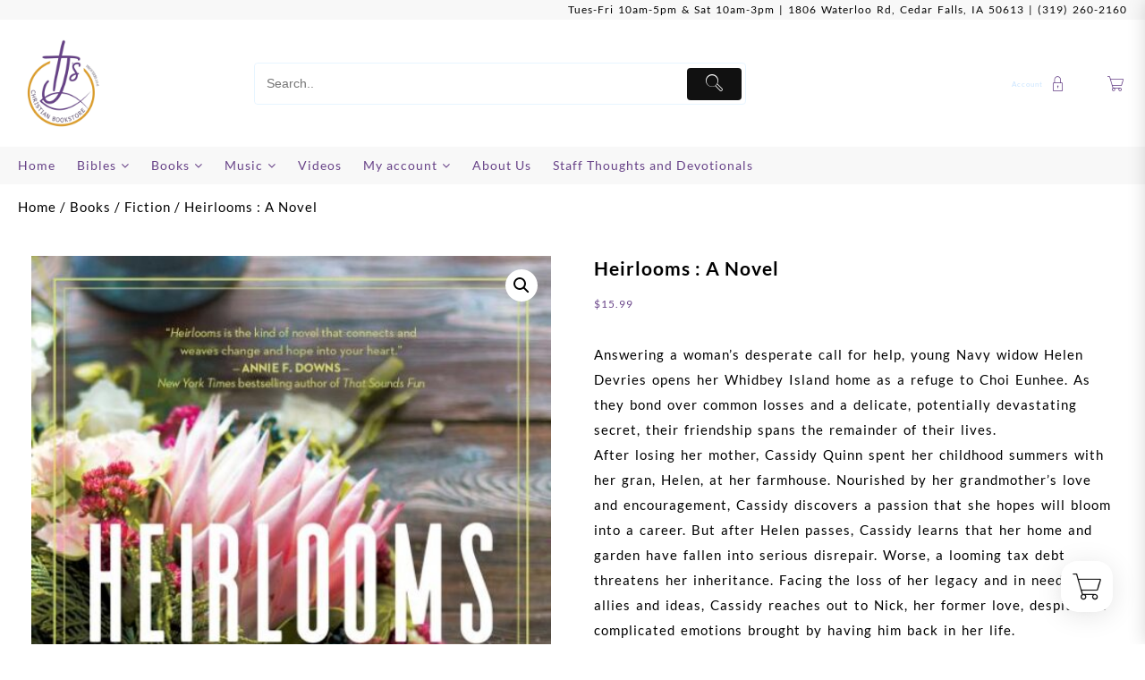

--- FILE ---
content_type: text/html; charset=UTF-8
request_url: https://shoptjschristianbookstore.com/product/heirlooms-a-novel/
body_size: 26033
content:
<!DOCTYPE html>
<html lang="en-US">
<head>
	<meta charset="UTF-8">
	<meta name="viewport" content="width=device-width, initial-scale=1">
	<meta name="theme-color" content="#fff" />
	<link rel="profile" href="http://gmpg.org/xfn/11">
		<link rel="pingback" href="https://shoptjschristianbookstore.com/xmlrpc.php">
		<meta name='robots' content='index, follow, max-image-preview:large, max-snippet:-1, max-video-preview:-1' />
<script>window._wca = window._wca || [];</script>
<!-- Jetpack Site Verification Tags -->
<meta name="google-site-verification" content="XYwvoVC_NGoMhGOdiRJ97rLvXNzFEscjbNGqM12NvOA" />
<meta name="msvalidate.01" content="BB179D78B28428703842BF4ACF7B477C" />

	<!-- This site is optimized with the Yoast SEO plugin v26.8 - https://yoast.com/product/yoast-seo-wordpress/ -->
	<title>Heirlooms : A Novel (Sandra Byrd)</title>
	<meta name="description" content="9781496426888, Heirlooms : A Novel, Sandra Byrd, Trade Paper" />
	<link rel="canonical" href="https://shoptjschristianbookstore.com/product/heirlooms-a-novel/" />
	<meta property="og:locale" content="en_US" />
	<meta property="og:type" content="article" />
	<meta property="og:title" content="Heirlooms : A Novel (Sandra Byrd)" />
	<meta property="og:description" content="9781496426888, Heirlooms : A Novel, Sandra Byrd, Trade Paper" />
	<meta property="og:url" content="https://shoptjschristianbookstore.com/product/heirlooms-a-novel/" />
	<meta property="og:site_name" content="TJ&#039;s Christian Bookstore" />
	<meta property="article:publisher" content="https://www.facebook.com/TJsChristianBookstore" />
	<meta property="article:modified_time" content="2025-12-16T10:41:12+00:00" />
	<meta property="og:image" content="https://shoptjschristianbookstore.com/wp-content/uploads/2022/11/9781496426888.jpg" />
	<meta property="og:image:width" content="507" />
	<meta property="og:image:height" content="750" />
	<meta property="og:image:type" content="image/jpeg" />
	<meta name="twitter:card" content="summary_large_image" />
	<script type="application/ld+json" class="yoast-schema-graph">{"@context":"https://schema.org","@graph":[{"@type":"WebPage","@id":"https://shoptjschristianbookstore.com/product/heirlooms-a-novel/","url":"https://shoptjschristianbookstore.com/product/heirlooms-a-novel/","name":"Heirlooms : A Novel (Sandra Byrd)","isPartOf":{"@id":"https://shoptjschristianbookstore.com/#website"},"primaryImageOfPage":{"@id":"https://shoptjschristianbookstore.com/product/heirlooms-a-novel/#primaryimage"},"image":{"@id":"https://shoptjschristianbookstore.com/product/heirlooms-a-novel/#primaryimage"},"thumbnailUrl":"https://shoptjschristianbookstore.com/wp-content/uploads/2022/11/9781496426888.jpg","datePublished":"2022-07-01T05:00:00+00:00","dateModified":"2025-12-16T10:41:12+00:00","description":"9781496426888, Heirlooms : A Novel, Sandra Byrd, Trade Paper","breadcrumb":{"@id":"https://shoptjschristianbookstore.com/product/heirlooms-a-novel/#breadcrumb"},"inLanguage":"en-US","potentialAction":[{"@type":"ReadAction","target":["https://shoptjschristianbookstore.com/product/heirlooms-a-novel/"]}],"author":{"@id":"https://shoptjschristianbookstore.com/#/schema/person/eb61e9f4ccb2948d00d4eed3974fb8a3"}},{"@type":"ImageObject","inLanguage":"en-US","@id":"https://shoptjschristianbookstore.com/product/heirlooms-a-novel/#primaryimage","url":"https://shoptjschristianbookstore.com/wp-content/uploads/2022/11/9781496426888.jpg","contentUrl":"https://shoptjschristianbookstore.com/wp-content/uploads/2022/11/9781496426888.jpg","width":507,"height":750,"caption":"9781496426888 Heirlooms : A Novel"},{"@type":"BreadcrumbList","@id":"https://shoptjschristianbookstore.com/product/heirlooms-a-novel/#breadcrumb","itemListElement":[{"@type":"ListItem","position":1,"name":"Home","item":"https://shoptjschristianbookstore.com/"},{"@type":"ListItem","position":2,"name":"Shop","item":"https://shoptjschristianbookstore.com/shop/"},{"@type":"ListItem","position":3,"name":"Heirlooms : A Novel"}]},{"@type":"WebSite","@id":"https://shoptjschristianbookstore.com/#website","url":"https://shoptjschristianbookstore.com/","name":"TJ&#039;s Christian Bookstore","description":"","publisher":{"@id":"https://shoptjschristianbookstore.com/#organization"},"potentialAction":[{"@type":"SearchAction","target":{"@type":"EntryPoint","urlTemplate":"https://shoptjschristianbookstore.com/?s={search_term_string}"},"query-input":{"@type":"PropertyValueSpecification","valueRequired":true,"valueName":"search_term_string"}}],"inLanguage":"en-US"},{"@type":"Organization","@id":"https://shoptjschristianbookstore.com/#organization","name":"TJ's Christian Bookstore","url":"https://shoptjschristianbookstore.com/","logo":{"@type":"ImageObject","inLanguage":"en-US","@id":"https://shoptjschristianbookstore.com/#/schema/logo/image/","url":"https://shoptjschristianbookstore.com/wp-content/uploads/2022/11/TJsChristianBookstoreLogoSquare.png","contentUrl":"https://shoptjschristianbookstore.com/wp-content/uploads/2022/11/TJsChristianBookstoreLogoSquare.png","width":512,"height":512,"caption":"TJ's Christian Bookstore"},"image":{"@id":"https://shoptjschristianbookstore.com/#/schema/logo/image/"},"sameAs":["https://www.facebook.com/TJsChristianBookstore"]},{"@type":"Person","@id":"https://shoptjschristianbookstore.com/#/schema/person/eb61e9f4ccb2948d00d4eed3974fb8a3","name":"Sandra Byrd","image":{"@type":"ImageObject","inLanguage":"en-US","@id":"https://shoptjschristianbookstore.com/#/schema/person/23494c9101089ad44ae88ce9d2f56aac","url":"https://secure.gravatar.com/avatar/?s=96&d=mm&r=g","contentUrl":"https://secure.gravatar.com/avatar/?s=96&d=mm&r=g","width":"","height":"","caption":"Sandra Byrd"},"url":"https://shoptjschristianbookstore.com/author/sandra-byrd/"}]}</script>
	<!-- / Yoast SEO plugin. -->


<link rel='dns-prefetch' href='//stats.wp.com' />
<link rel='dns-prefetch' href='//www.googletagmanager.com' />
<style id='wp-img-auto-sizes-contain-inline-css' type='text/css'>
img:is([sizes=auto i],[sizes^="auto," i]){contain-intrinsic-size:3000px 1500px}
/*# sourceURL=wp-img-auto-sizes-contain-inline-css */
</style>
<style id='wp-block-library-inline-css' type='text/css'>
:root{--wp-block-synced-color:#7a00df;--wp-block-synced-color--rgb:122,0,223;--wp-bound-block-color:var(--wp-block-synced-color);--wp-editor-canvas-background:#ddd;--wp-admin-theme-color:#007cba;--wp-admin-theme-color--rgb:0,124,186;--wp-admin-theme-color-darker-10:#006ba1;--wp-admin-theme-color-darker-10--rgb:0,107,160.5;--wp-admin-theme-color-darker-20:#005a87;--wp-admin-theme-color-darker-20--rgb:0,90,135;--wp-admin-border-width-focus:2px}@media (min-resolution:192dpi){:root{--wp-admin-border-width-focus:1.5px}}.wp-element-button{cursor:pointer}:root .has-very-light-gray-background-color{background-color:#eee}:root .has-very-dark-gray-background-color{background-color:#313131}:root .has-very-light-gray-color{color:#eee}:root .has-very-dark-gray-color{color:#313131}:root .has-vivid-green-cyan-to-vivid-cyan-blue-gradient-background{background:linear-gradient(135deg,#00d084,#0693e3)}:root .has-purple-crush-gradient-background{background:linear-gradient(135deg,#34e2e4,#4721fb 50%,#ab1dfe)}:root .has-hazy-dawn-gradient-background{background:linear-gradient(135deg,#faaca8,#dad0ec)}:root .has-subdued-olive-gradient-background{background:linear-gradient(135deg,#fafae1,#67a671)}:root .has-atomic-cream-gradient-background{background:linear-gradient(135deg,#fdd79a,#004a59)}:root .has-nightshade-gradient-background{background:linear-gradient(135deg,#330968,#31cdcf)}:root .has-midnight-gradient-background{background:linear-gradient(135deg,#020381,#2874fc)}:root{--wp--preset--font-size--normal:16px;--wp--preset--font-size--huge:42px}.has-regular-font-size{font-size:1em}.has-larger-font-size{font-size:2.625em}.has-normal-font-size{font-size:var(--wp--preset--font-size--normal)}.has-huge-font-size{font-size:var(--wp--preset--font-size--huge)}.has-text-align-center{text-align:center}.has-text-align-left{text-align:left}.has-text-align-right{text-align:right}.has-fit-text{white-space:nowrap!important}#end-resizable-editor-section{display:none}.aligncenter{clear:both}.items-justified-left{justify-content:flex-start}.items-justified-center{justify-content:center}.items-justified-right{justify-content:flex-end}.items-justified-space-between{justify-content:space-between}.screen-reader-text{border:0;clip-path:inset(50%);height:1px;margin:-1px;overflow:hidden;padding:0;position:absolute;width:1px;word-wrap:normal!important}.screen-reader-text:focus{background-color:#ddd;clip-path:none;color:#444;display:block;font-size:1em;height:auto;left:5px;line-height:normal;padding:15px 23px 14px;text-decoration:none;top:5px;width:auto;z-index:100000}html :where(.has-border-color){border-style:solid}html :where([style*=border-top-color]){border-top-style:solid}html :where([style*=border-right-color]){border-right-style:solid}html :where([style*=border-bottom-color]){border-bottom-style:solid}html :where([style*=border-left-color]){border-left-style:solid}html :where([style*=border-width]){border-style:solid}html :where([style*=border-top-width]){border-top-style:solid}html :where([style*=border-right-width]){border-right-style:solid}html :where([style*=border-bottom-width]){border-bottom-style:solid}html :where([style*=border-left-width]){border-left-style:solid}html :where(img[class*=wp-image-]){height:auto;max-width:100%}:where(figure){margin:0 0 1em}html :where(.is-position-sticky){--wp-admin--admin-bar--position-offset:var(--wp-admin--admin-bar--height,0px)}@media screen and (max-width:600px){html :where(.is-position-sticky){--wp-admin--admin-bar--position-offset:0px}}

/*# sourceURL=wp-block-library-inline-css */
</style><style id='global-styles-inline-css' type='text/css'>
:root{--wp--preset--aspect-ratio--square: 1;--wp--preset--aspect-ratio--4-3: 4/3;--wp--preset--aspect-ratio--3-4: 3/4;--wp--preset--aspect-ratio--3-2: 3/2;--wp--preset--aspect-ratio--2-3: 2/3;--wp--preset--aspect-ratio--16-9: 16/9;--wp--preset--aspect-ratio--9-16: 9/16;--wp--preset--color--black: #000000;--wp--preset--color--cyan-bluish-gray: #abb8c3;--wp--preset--color--white: #ffffff;--wp--preset--color--pale-pink: #f78da7;--wp--preset--color--vivid-red: #cf2e2e;--wp--preset--color--luminous-vivid-orange: #ff6900;--wp--preset--color--luminous-vivid-amber: #fcb900;--wp--preset--color--light-green-cyan: #7bdcb5;--wp--preset--color--vivid-green-cyan: #00d084;--wp--preset--color--pale-cyan-blue: #8ed1fc;--wp--preset--color--vivid-cyan-blue: #0693e3;--wp--preset--color--vivid-purple: #9b51e0;--wp--preset--gradient--vivid-cyan-blue-to-vivid-purple: linear-gradient(135deg,rgb(6,147,227) 0%,rgb(155,81,224) 100%);--wp--preset--gradient--light-green-cyan-to-vivid-green-cyan: linear-gradient(135deg,rgb(122,220,180) 0%,rgb(0,208,130) 100%);--wp--preset--gradient--luminous-vivid-amber-to-luminous-vivid-orange: linear-gradient(135deg,rgb(252,185,0) 0%,rgb(255,105,0) 100%);--wp--preset--gradient--luminous-vivid-orange-to-vivid-red: linear-gradient(135deg,rgb(255,105,0) 0%,rgb(207,46,46) 100%);--wp--preset--gradient--very-light-gray-to-cyan-bluish-gray: linear-gradient(135deg,rgb(238,238,238) 0%,rgb(169,184,195) 100%);--wp--preset--gradient--cool-to-warm-spectrum: linear-gradient(135deg,rgb(74,234,220) 0%,rgb(151,120,209) 20%,rgb(207,42,186) 40%,rgb(238,44,130) 60%,rgb(251,105,98) 80%,rgb(254,248,76) 100%);--wp--preset--gradient--blush-light-purple: linear-gradient(135deg,rgb(255,206,236) 0%,rgb(152,150,240) 100%);--wp--preset--gradient--blush-bordeaux: linear-gradient(135deg,rgb(254,205,165) 0%,rgb(254,45,45) 50%,rgb(107,0,62) 100%);--wp--preset--gradient--luminous-dusk: linear-gradient(135deg,rgb(255,203,112) 0%,rgb(199,81,192) 50%,rgb(65,88,208) 100%);--wp--preset--gradient--pale-ocean: linear-gradient(135deg,rgb(255,245,203) 0%,rgb(182,227,212) 50%,rgb(51,167,181) 100%);--wp--preset--gradient--electric-grass: linear-gradient(135deg,rgb(202,248,128) 0%,rgb(113,206,126) 100%);--wp--preset--gradient--midnight: linear-gradient(135deg,rgb(2,3,129) 0%,rgb(40,116,252) 100%);--wp--preset--font-size--small: 13px;--wp--preset--font-size--medium: 20px;--wp--preset--font-size--large: 36px;--wp--preset--font-size--x-large: 42px;--wp--preset--spacing--20: 0.44rem;--wp--preset--spacing--30: 0.67rem;--wp--preset--spacing--40: 1rem;--wp--preset--spacing--50: 1.5rem;--wp--preset--spacing--60: 2.25rem;--wp--preset--spacing--70: 3.38rem;--wp--preset--spacing--80: 5.06rem;--wp--preset--shadow--natural: 6px 6px 9px rgba(0, 0, 0, 0.2);--wp--preset--shadow--deep: 12px 12px 50px rgba(0, 0, 0, 0.4);--wp--preset--shadow--sharp: 6px 6px 0px rgba(0, 0, 0, 0.2);--wp--preset--shadow--outlined: 6px 6px 0px -3px rgb(255, 255, 255), 6px 6px rgb(0, 0, 0);--wp--preset--shadow--crisp: 6px 6px 0px rgb(0, 0, 0);}:root { --wp--style--global--content-size: 800px;--wp--style--global--wide-size: 1300px; }:where(body) { margin: 0; }.wp-site-blocks > .alignleft { float: left; margin-right: 2em; }.wp-site-blocks > .alignright { float: right; margin-left: 2em; }.wp-site-blocks > .aligncenter { justify-content: center; margin-left: auto; margin-right: auto; }:where(.wp-site-blocks) > * { margin-block-start: 24px; margin-block-end: 0; }:where(.wp-site-blocks) > :first-child { margin-block-start: 0; }:where(.wp-site-blocks) > :last-child { margin-block-end: 0; }:root { --wp--style--block-gap: 24px; }:root :where(.is-layout-flow) > :first-child{margin-block-start: 0;}:root :where(.is-layout-flow) > :last-child{margin-block-end: 0;}:root :where(.is-layout-flow) > *{margin-block-start: 24px;margin-block-end: 0;}:root :where(.is-layout-constrained) > :first-child{margin-block-start: 0;}:root :where(.is-layout-constrained) > :last-child{margin-block-end: 0;}:root :where(.is-layout-constrained) > *{margin-block-start: 24px;margin-block-end: 0;}:root :where(.is-layout-flex){gap: 24px;}:root :where(.is-layout-grid){gap: 24px;}.is-layout-flow > .alignleft{float: left;margin-inline-start: 0;margin-inline-end: 2em;}.is-layout-flow > .alignright{float: right;margin-inline-start: 2em;margin-inline-end: 0;}.is-layout-flow > .aligncenter{margin-left: auto !important;margin-right: auto !important;}.is-layout-constrained > .alignleft{float: left;margin-inline-start: 0;margin-inline-end: 2em;}.is-layout-constrained > .alignright{float: right;margin-inline-start: 2em;margin-inline-end: 0;}.is-layout-constrained > .aligncenter{margin-left: auto !important;margin-right: auto !important;}.is-layout-constrained > :where(:not(.alignleft):not(.alignright):not(.alignfull)){max-width: var(--wp--style--global--content-size);margin-left: auto !important;margin-right: auto !important;}.is-layout-constrained > .alignwide{max-width: var(--wp--style--global--wide-size);}body .is-layout-flex{display: flex;}.is-layout-flex{flex-wrap: wrap;align-items: center;}.is-layout-flex > :is(*, div){margin: 0;}body .is-layout-grid{display: grid;}.is-layout-grid > :is(*, div){margin: 0;}body{padding-top: 0px;padding-right: 0px;padding-bottom: 0px;padding-left: 0px;}a:where(:not(.wp-element-button)){text-decoration: none;}:root :where(.wp-element-button, .wp-block-button__link){background-color: #32373c;border-width: 0;color: #fff;font-family: inherit;font-size: inherit;font-style: inherit;font-weight: inherit;letter-spacing: inherit;line-height: inherit;padding-top: calc(0.667em + 2px);padding-right: calc(1.333em + 2px);padding-bottom: calc(0.667em + 2px);padding-left: calc(1.333em + 2px);text-decoration: none;text-transform: inherit;}.has-black-color{color: var(--wp--preset--color--black) !important;}.has-cyan-bluish-gray-color{color: var(--wp--preset--color--cyan-bluish-gray) !important;}.has-white-color{color: var(--wp--preset--color--white) !important;}.has-pale-pink-color{color: var(--wp--preset--color--pale-pink) !important;}.has-vivid-red-color{color: var(--wp--preset--color--vivid-red) !important;}.has-luminous-vivid-orange-color{color: var(--wp--preset--color--luminous-vivid-orange) !important;}.has-luminous-vivid-amber-color{color: var(--wp--preset--color--luminous-vivid-amber) !important;}.has-light-green-cyan-color{color: var(--wp--preset--color--light-green-cyan) !important;}.has-vivid-green-cyan-color{color: var(--wp--preset--color--vivid-green-cyan) !important;}.has-pale-cyan-blue-color{color: var(--wp--preset--color--pale-cyan-blue) !important;}.has-vivid-cyan-blue-color{color: var(--wp--preset--color--vivid-cyan-blue) !important;}.has-vivid-purple-color{color: var(--wp--preset--color--vivid-purple) !important;}.has-black-background-color{background-color: var(--wp--preset--color--black) !important;}.has-cyan-bluish-gray-background-color{background-color: var(--wp--preset--color--cyan-bluish-gray) !important;}.has-white-background-color{background-color: var(--wp--preset--color--white) !important;}.has-pale-pink-background-color{background-color: var(--wp--preset--color--pale-pink) !important;}.has-vivid-red-background-color{background-color: var(--wp--preset--color--vivid-red) !important;}.has-luminous-vivid-orange-background-color{background-color: var(--wp--preset--color--luminous-vivid-orange) !important;}.has-luminous-vivid-amber-background-color{background-color: var(--wp--preset--color--luminous-vivid-amber) !important;}.has-light-green-cyan-background-color{background-color: var(--wp--preset--color--light-green-cyan) !important;}.has-vivid-green-cyan-background-color{background-color: var(--wp--preset--color--vivid-green-cyan) !important;}.has-pale-cyan-blue-background-color{background-color: var(--wp--preset--color--pale-cyan-blue) !important;}.has-vivid-cyan-blue-background-color{background-color: var(--wp--preset--color--vivid-cyan-blue) !important;}.has-vivid-purple-background-color{background-color: var(--wp--preset--color--vivid-purple) !important;}.has-black-border-color{border-color: var(--wp--preset--color--black) !important;}.has-cyan-bluish-gray-border-color{border-color: var(--wp--preset--color--cyan-bluish-gray) !important;}.has-white-border-color{border-color: var(--wp--preset--color--white) !important;}.has-pale-pink-border-color{border-color: var(--wp--preset--color--pale-pink) !important;}.has-vivid-red-border-color{border-color: var(--wp--preset--color--vivid-red) !important;}.has-luminous-vivid-orange-border-color{border-color: var(--wp--preset--color--luminous-vivid-orange) !important;}.has-luminous-vivid-amber-border-color{border-color: var(--wp--preset--color--luminous-vivid-amber) !important;}.has-light-green-cyan-border-color{border-color: var(--wp--preset--color--light-green-cyan) !important;}.has-vivid-green-cyan-border-color{border-color: var(--wp--preset--color--vivid-green-cyan) !important;}.has-pale-cyan-blue-border-color{border-color: var(--wp--preset--color--pale-cyan-blue) !important;}.has-vivid-cyan-blue-border-color{border-color: var(--wp--preset--color--vivid-cyan-blue) !important;}.has-vivid-purple-border-color{border-color: var(--wp--preset--color--vivid-purple) !important;}.has-vivid-cyan-blue-to-vivid-purple-gradient-background{background: var(--wp--preset--gradient--vivid-cyan-blue-to-vivid-purple) !important;}.has-light-green-cyan-to-vivid-green-cyan-gradient-background{background: var(--wp--preset--gradient--light-green-cyan-to-vivid-green-cyan) !important;}.has-luminous-vivid-amber-to-luminous-vivid-orange-gradient-background{background: var(--wp--preset--gradient--luminous-vivid-amber-to-luminous-vivid-orange) !important;}.has-luminous-vivid-orange-to-vivid-red-gradient-background{background: var(--wp--preset--gradient--luminous-vivid-orange-to-vivid-red) !important;}.has-very-light-gray-to-cyan-bluish-gray-gradient-background{background: var(--wp--preset--gradient--very-light-gray-to-cyan-bluish-gray) !important;}.has-cool-to-warm-spectrum-gradient-background{background: var(--wp--preset--gradient--cool-to-warm-spectrum) !important;}.has-blush-light-purple-gradient-background{background: var(--wp--preset--gradient--blush-light-purple) !important;}.has-blush-bordeaux-gradient-background{background: var(--wp--preset--gradient--blush-bordeaux) !important;}.has-luminous-dusk-gradient-background{background: var(--wp--preset--gradient--luminous-dusk) !important;}.has-pale-ocean-gradient-background{background: var(--wp--preset--gradient--pale-ocean) !important;}.has-electric-grass-gradient-background{background: var(--wp--preset--gradient--electric-grass) !important;}.has-midnight-gradient-background{background: var(--wp--preset--gradient--midnight) !important;}.has-small-font-size{font-size: var(--wp--preset--font-size--small) !important;}.has-medium-font-size{font-size: var(--wp--preset--font-size--medium) !important;}.has-large-font-size{font-size: var(--wp--preset--font-size--large) !important;}.has-x-large-font-size{font-size: var(--wp--preset--font-size--x-large) !important;}
/*# sourceURL=global-styles-inline-css */
</style>

<style id='woocommerce-inline-inline-css' type='text/css'>
.woocommerce form .form-row .required { visibility: visible; }
/*# sourceURL=woocommerce-inline-inline-css */
</style>
<link rel='stylesheet' id='wpo_min-header-0-css' href='https://shoptjschristianbookstore.com/wp-content/cache/wpo-minify/1767815811/assets/wpo-minify-header-eb553e01.min.css' type='text/css' media='all' />
<link rel='stylesheet' id='wpo_min-header-1-css' href='https://shoptjschristianbookstore.com/wp-content/cache/wpo-minify/1767815811/assets/wpo-minify-header-eed41419.min.css' type='text/css' media='only screen and (max-width: 768px)' />
<link rel='stylesheet' id='wpo_min-header-2-css' href='https://shoptjschristianbookstore.com/wp-content/cache/wpo-minify/1767815811/assets/wpo-minify-header-674b6e92.min.css' type='text/css' media='all' />
<script type="text/javascript" id="WCPAY_ASSETS-js-extra">
/* <![CDATA[ */
var wcpayAssets = {"url":"https://shoptjschristianbookstore.com/wp-content/plugins/woocommerce-payments/dist/"};
//# sourceURL=WCPAY_ASSETS-js-extra
/* ]]> */
</script>
<script type="text/javascript" src="https://shoptjschristianbookstore.com/wp-content/cache/wpo-minify/1767815811/assets/wpo-minify-header-dd451db5.min.js" id="wpo_min-header-0-js"></script>
<script type="text/javascript" id="wpo_min-header-1-js-extra">
/* <![CDATA[ */
var wc_cart_fragments_params = {"ajax_url":"/wp-admin/admin-ajax.php","wc_ajax_url":"/?wc-ajax=%%endpoint%%","cart_hash_key":"wc_cart_hash_72705396b58f713b788bbacb6649fd5c","fragment_name":"wc_fragments_72705396b58f713b788bbacb6649fd5c","request_timeout":"5000"};
var wc_add_to_cart_params = {"ajax_url":"/wp-admin/admin-ajax.php","wc_ajax_url":"/?wc-ajax=%%endpoint%%","i18n_view_cart":"View cart","cart_url":"https://shoptjschristianbookstore.com/cart/","is_cart":"","cart_redirect_after_add":"no"};
var wc_single_product_params = {"i18n_required_rating_text":"Please select a rating","i18n_rating_options":["1 of 5 stars","2 of 5 stars","3 of 5 stars","4 of 5 stars","5 of 5 stars"],"i18n_product_gallery_trigger_text":"View full-screen image gallery","review_rating_required":"yes","flexslider":{"rtl":false,"animation":"slide","smoothHeight":true,"directionNav":false,"controlNav":"thumbnails","slideshow":false,"animationSpeed":500,"animationLoop":false,"allowOneSlide":false},"zoom_enabled":"1","zoom_options":[],"photoswipe_enabled":"1","photoswipe_options":{"shareEl":false,"closeOnScroll":false,"history":false,"hideAnimationDuration":0,"showAnimationDuration":0},"flexslider_enabled":"1"};
var woocommerce_params = {"ajax_url":"/wp-admin/admin-ajax.php","wc_ajax_url":"/?wc-ajax=%%endpoint%%","i18n_password_show":"Show password","i18n_password_hide":"Hide password"};
//# sourceURL=wpo_min-header-1-js-extra
/* ]]> */
</script>
<script type="text/javascript" src="https://shoptjschristianbookstore.com/wp-content/cache/wpo-minify/1767815811/assets/wpo-minify-header-96e07c0f.min.js" id="wpo_min-header-1-js" defer="defer" data-wp-strategy="defer"></script>
<script type="text/javascript" src="https://stats.wp.com/s-202604.js" id="woocommerce-analytics-js" defer="defer" data-wp-strategy="defer"></script>
<script type="text/javascript" src="https://shoptjschristianbookstore.com/wp-content/cache/wpo-minify/1767815811/assets/wpo-minify-header-2b060467.min.js" id="wpo_min-header-3-js" defer="defer" data-wp-strategy="defer"></script>

<!-- Google tag (gtag.js) snippet added by Site Kit -->
<!-- Google Analytics snippet added by Site Kit -->
<script type="text/javascript" src="https://www.googletagmanager.com/gtag/js?id=GT-573JPRB" id="google_gtagjs-js" async></script>
<script type="text/javascript" id="google_gtagjs-js-after">
/* <![CDATA[ */
window.dataLayer = window.dataLayer || [];function gtag(){dataLayer.push(arguments);}
gtag("set","linker",{"domains":["shoptjschristianbookstore.com"]});
gtag("js", new Date());
gtag("set", "developer_id.dZTNiMT", true);
gtag("config", "GT-573JPRB");
//# sourceURL=google_gtagjs-js-after
/* ]]> */
</script>
<meta name="generator" content="Site Kit by Google 1.170.0" />	<style>img#wpstats{display:none}</style>
			<noscript><style>.woocommerce-product-gallery{ opacity: 1 !important; }</style></noscript>
	<style type="text/css" id="custom-background-css">
body.custom-background { background-color: #ffffff; }
</style>
	<link rel="icon" href="https://shoptjschristianbookstore.com/wp-content/uploads/2022/11/cropped-TJsChristianBookstoreLogoSquare-32x32.png" sizes="32x32" />
<link rel="icon" href="https://shoptjschristianbookstore.com/wp-content/uploads/2022/11/cropped-TJsChristianBookstoreLogoSquare-192x192.png" sizes="192x192" />
<link rel="apple-touch-icon" href="https://shoptjschristianbookstore.com/wp-content/uploads/2022/11/cropped-TJsChristianBookstoreLogoSquare-180x180.png" />
<meta name="msapplication-TileImage" content="https://shoptjschristianbookstore.com/wp-content/uploads/2022/11/cropped-TJsChristianBookstoreLogoSquare-270x270.png" />
<link rel='stylesheet' id='wpo_min-footer-0-css' href='https://shoptjschristianbookstore.com/wp-content/cache/wpo-minify/1767815811/assets/wpo-minify-footer-b21a1c11.min.css' type='text/css' media='all' />
</head>
<body class="wp-singular product-template-default single single-product postid-34229 custom-background wp-custom-logo wp-embed-responsive wp-theme-top-store-pro wp-child-theme-top-store-pro-child theme-top-store-pro woocommerce woocommerce-page woocommerce-no-js top-store-light taiowcp-slide-right fxd-right taiowcp">
		
<div id="page" class="top-store-site">
		  <header class="top-store-header">
    <a class="skip-link screen-reader-text" href="#content">Skip to content</a>
     
        <!-- sticky header -->
     
<div class="top-header">
      <div class="container">
      	                <div class="top-header-bar thnk-col-1">
          <div class="top-header-col1"> 
          	  <div class="content-widget">
    <div id="custom_html-3" class="widget_text widget widget_custom_html"><div class="textwidget custom-html-widget"><p style="font-size:12px; text-align: right;">Tues-Fri 10am-5pm & Sat 10am-3pm | <a target="_blank" href="https://goo.gl/maps/VJFNg55yi9tVmZf88">1806 Waterloo Rd, Cedar Falls, IA 50613</a> | <a href="tel:13192602160">(319) 260-2160</a></p></div></div>     </div>
          </div>
        </div> 
          <!-- end top-header-bar -->
   </div>
</div>
 
    <!-- end top-header -->
        <div class="main-header mhdrfour none left  cnv-none">
  
  
			<div class="container">
				<div class="main-header-bar thnk-col-3">
                      <div class="main-header-col1">
          <span class="logo-content">
                	<div class="thunk-logo">
        <a href="https://shoptjschristianbookstore.com/" class="custom-logo-link" rel="home"><img width="512" height="512" src="https://shoptjschristianbookstore.com/wp-content/uploads/2022/11/TJsChristianBookstoreLogoSquare.png" class="custom-logo" alt="TJ&#039;s Christian Bookstore" decoding="async" fetchpriority="high" srcset="https://shoptjschristianbookstore.com/wp-content/uploads/2022/11/TJsChristianBookstoreLogoSquare.png 1x,  2x" sizes="(max-width: 512px) 100vw, 512px" /></a>        </div>
    
          </span>
              </div>
            <div class="main-header-col2">
             
<div id='tapsp-search-box' class="tapsp-search-box  submit-active  default_style   normal">

<form id='tapsp-search-form'  action='https://shoptjschristianbookstore.com/'  role="search" class="tapsp-search-form"  method='get'>

<div class="tapsp-from-wrap">


  
  <input id='tapsp-search-autocomplete-1' name='s' placeholder='Search..' class="tapsp-search-autocomplete tapsp-form-control" value='' type="search" title='Search' data-custom-post-type="" />

  
  
   <button id='tapsp-search-button' aria-label="Submit" value="Submit" type='submit'>  

   
    <span class="th-icon th-icon-vector-search icon-style" ></span>
     
</button>         <input type="hidden" name="post_type" value="product" />
                <span class="label label-default" id="selected_option"></span>
      </div>
 </form>

 </div>  

<!-- Bar style   -->      

            </div>
            <div class="main-header-col3">
              <div class="thunk-icon-market">
              <div class="header-icon">
     <span><a href="https://shoptjschristianbookstore.com/my-account/" aria-label="account" title="Account"><span class="th-account-text">Account</span><i class="th-icon th-icon-lock1"></i></a></span>
</div>
  
                                            <div class="cart-icon" >
                           <div id="1" class="taiowcp-wrap  taiowcp-slide-right  ">
			
			  
               
                           <a class="taiowcp-content taiowcp_cart_empty" href="#" aria-label="Cart">
                           
                           
                           <h4>Cart</h4>

                                                        <div class="taiowcp-cart-count">
                                                        </div>
                           
                            <div class="taiowcp-cart-item">

                                <div class="taiowcp-icon">

                                    
              <span class="th-icon th-icon-Shopping_icons-16"></span>

              
                                 </div>

                                 <div class="taiowcp-cart-total-wrap">

                                 
                                </div>

                            </div>
                        </a>

                                       </div>
 
                           
                          </div>
                                   </div>
            </div>

        
				</div> <!-- end main-header-bar -->
			</div>
		</div> 
 
    <!-- end main-header -->
     
<div class="below-header  mhdrfour left none">
			<div class="container">
				<div class="below-header-bar thnk-col-3">
                      <div class="below-header-col1">
              <div class="menu-category-list">
              <div class="toggle-cat-wrap">
                  <p class="cat-toggle">
                    <span class="cat-icon"> 
                      <span class="cat-top"></span>
                       <span class="cat-top"></span>
                       <span class="cat-bot"></span>
                     </span>
                    <span class="toggle-title">Category</span>
                    <span class="toggle-icon"></span>
                  </p>
              </div>
              <ul class="product-cat-list thunk-product-cat-list" data-menu-style="vertical">	<li class="cat-item cat-item-60523"><a href="https://shoptjschristianbookstore.com/product-category/impulse/">Impulse</a>
<ul class='children'>
	<li class="cat-item cat-item-63299"><a href="https://shoptjschristianbookstore.com/product-category/impulse/boxes-of-blessings/">Boxes of Blessings</a>
</li>
	<li class="cat-item cat-item-61531"><a href="https://shoptjschristianbookstore.com/product-category/impulse/other/">Other</a>
</li>
</ul>
</li>
	<li class="cat-item cat-item-42525"><a href="https://shoptjschristianbookstore.com/product-category/apparel/">Apparel</a>
<ul class='children'>
	<li class="cat-item cat-item-62145"><a href="https://shoptjschristianbookstore.com/product-category/apparel/totebag/">Totebag</a>
</li>
	<li class="cat-item cat-item-42625"><a href="https://shoptjschristianbookstore.com/product-category/apparel/aprons/">Aprons</a>
</li>
	<li class="cat-item cat-item-42673"><a href="https://shoptjschristianbookstore.com/product-category/apparel/baby-apparel/">Baby Apparel</a>
</li>
	<li class="cat-item cat-item-42705"><a href="https://shoptjschristianbookstore.com/product-category/apparel/bath-and-body/">Bath and Body</a>
</li>
	<li class="cat-item cat-item-42661"><a href="https://shoptjschristianbookstore.com/product-category/apparel/general-apparel/">General Apparel</a>
</li>
	<li class="cat-item cat-item-42703"><a href="https://shoptjschristianbookstore.com/product-category/apparel/hats-and-caps/">Hats and Caps</a>
</li>
	<li class="cat-item cat-item-42526"><a href="https://shoptjschristianbookstore.com/product-category/apparel/key-chains/">Key Chains</a>
</li>
	<li class="cat-item cat-item-42686"><a href="https://shoptjschristianbookstore.com/product-category/apparel/lapel-pins/">Lapel Pins</a>
</li>
	<li class="cat-item cat-item-42699"><a href="https://shoptjschristianbookstore.com/product-category/apparel/scarves-and-gloves/">Scarves and Gloves</a>
</li>
	<li class="cat-item cat-item-42663"><a href="https://shoptjschristianbookstore.com/product-category/apparel/t-shirts/">T-Shirts</a>
</li>
	<li class="cat-item cat-item-42608"><a href="https://shoptjschristianbookstore.com/product-category/apparel/totebags/">Totebags</a>
</li>
</ul>
</li>
	<li class="cat-item cat-item-300"><a href="https://shoptjschristianbookstore.com/product-category/audio-books/">Audio Books</a>
<ul class='children'>
	<li class="cat-item cat-item-60667"><a href="https://shoptjschristianbookstore.com/product-category/audio-books/contemporary-fiction-audio-books/">Contemporary Fiction</a>
</li>
	<li class="cat-item cat-item-58809"><a href="https://shoptjschristianbookstore.com/product-category/audio-books/fiction-audio-books/">Fiction</a>
</li>
	<li class="cat-item cat-item-60643"><a href="https://shoptjschristianbookstore.com/product-category/audio-books/inspirational-audio-books/">Inspirational</a>
</li>
	<li class="cat-item cat-item-60694"><a href="https://shoptjschristianbookstore.com/product-category/audio-books/pastoral-helps-audio-books/">Pastoral Helps</a>
</li>
	<li class="cat-item cat-item-60691"><a href="https://shoptjschristianbookstore.com/product-category/audio-books/politics-audio-books/">Politics</a>
</li>
	<li class="cat-item cat-item-60644"><a href="https://shoptjschristianbookstore.com/product-category/audio-books/promises-audio-books/">Promises</a>
</li>
	<li class="cat-item cat-item-60673"><a href="https://shoptjschristianbookstore.com/product-category/audio-books/suspense-fiction-audio-books/">Suspense Fiction</a>
</li>
</ul>
</li>
	<li class="cat-item cat-item-8253"><a href="https://shoptjschristianbookstore.com/product-category/audio-books-spanish/">Audio Books (Spanish)</a>
<ul class='children'>
	<li class="cat-item cat-item-60682"><a href="https://shoptjschristianbookstore.com/product-category/audio-books-spanish/charismatic-interests-audio-books-spanish/">Charismatic Interests</a>
</li>
	<li class="cat-item cat-item-60683"><a href="https://shoptjschristianbookstore.com/product-category/audio-books-spanish/pneumatology-theology-of-the-holy-spirit-audio-books-spanish/">Pneumatology (Theology of the Holy Spirit)</a>
</li>
</ul>
</li>
	<li class="cat-item cat-item-918"><a href="https://shoptjschristianbookstore.com/product-category/bibles/">Bibles</a>
<ul class='children'>
	<li class="cat-item cat-item-60121"><a href="https://shoptjschristianbookstore.com/product-category/bibles/legacy-standard-bible/">Legacy Standard Bible</a>
	<ul class='children'>
	<li class="cat-item cat-item-62881"><a href="https://shoptjschristianbookstore.com/product-category/bibles/legacy-standard-bible/large-and-giant-print-bibles-legacy-standard-bible/">Large and Giant Print Bibles</a>
</li>
	<li class="cat-item cat-item-62882"><a href="https://shoptjschristianbookstore.com/product-category/bibles/legacy-standard-bible/reference-bibles-legacy-standard-bible/">Reference Bibles</a>
</li>
	<li class="cat-item cat-item-62880"><a href="https://shoptjschristianbookstore.com/product-category/bibles/legacy-standard-bible/text-only-bibles-legacy-standard-bible/">Text Only Bibles</a>
</li>
	</ul>
</li>
	<li class="cat-item cat-item-61860"><a href="https://shoptjschristianbookstore.com/product-category/bibles/new-english-bible-neb/">New English Bible (NEB)</a>
	<ul class='children'>
	<li class="cat-item cat-item-61862"><a href="https://shoptjschristianbookstore.com/product-category/bibles/new-english-bible-neb/large-and-giant-print-bibles-new-english-bible-neb/">Large and Giant Print Bibles</a>
</li>
	<li class="cat-item cat-item-63769"><a href="https://shoptjschristianbookstore.com/product-category/bibles/new-english-bible-neb/reference-bibles-new-english-bible-neb/">Reference Bibles</a>
</li>
	<li class="cat-item cat-item-61861"><a href="https://shoptjschristianbookstore.com/product-category/bibles/new-english-bible-neb/study-bibles-new-english-bible-neb/">Study Bibles</a>
</li>
	</ul>
</li>
	<li class="cat-item cat-item-49521"><a href="https://shoptjschristianbookstore.com/product-category/bibles/new-american-bible-revised-edition-nabre/">New American Bible Revised Edition (NABRE)</a>
	<ul class='children'>
	<li class="cat-item cat-item-59035"><a href="https://shoptjschristianbookstore.com/product-category/bibles/new-american-bible-revised-edition-nabre/catholic-bibles-new-american-bible-revised-edition-nabre/">Catholic Bibles</a>
</li>
	<li class="cat-item cat-item-63533"><a href="https://shoptjschristianbookstore.com/product-category/bibles/new-american-bible-revised-edition-nabre/youth-teen-bibles-new-american-bible-revised-edition-nabre/">Youth/Teen Bibles</a>
</li>
	</ul>
</li>
	<li class="cat-item cat-item-41130"><a href="https://shoptjschristianbookstore.com/product-category/bibles/new-revised-standard-updated-nrsv/">New Revised Standard &#8211; Updated (NRSV)</a>
	<ul class='children'>
	<li class="cat-item cat-item-59183"><a href="https://shoptjschristianbookstore.com/product-category/bibles/new-revised-standard-updated-nrsv/gift-and-award-bibles-new-revised-standard-updated-nrsv/">Gift and Award Bibles</a>
</li>
	<li class="cat-item cat-item-59182"><a href="https://shoptjschristianbookstore.com/product-category/bibles/new-revised-standard-updated-nrsv/text-only-bibles-new-revised-standard-updated-nrsv/">Text Only Bibles</a>
</li>
	</ul>
</li>
	<li class="cat-item cat-item-46072"><a href="https://shoptjschristianbookstore.com/product-category/bibles/the-living-bible-tlb/">The Living Bible (TLB)</a>
	<ul class='children'>
	<li class="cat-item cat-item-58958"><a href="https://shoptjschristianbookstore.com/product-category/bibles/the-living-bible-tlb/large-and-giant-print-bibles-the-living-bible-tlb/">Large and Giant Print Bibles</a>
</li>
	<li class="cat-item cat-item-58957"><a href="https://shoptjschristianbookstore.com/product-category/bibles/the-living-bible-tlb/text-only-bibles-the-living-bible-tlb/">Text Only Bibles</a>
</li>
	</ul>
</li>
</ul>
</li>
	<li class="cat-item cat-item-3006"><a href="https://shoptjschristianbookstore.com/product-category/bibles-spanish/">Bibles (Spanish)</a>
</li>
	<li class="cat-item cat-item-42517"><a href="https://shoptjschristianbookstore.com/product-category/book-and-bible-accessories/">Book and Bible Accessories</a>
<ul class='children'>
	<li class="cat-item cat-item-62759"><a href="https://shoptjschristianbookstore.com/product-category/book-and-bible-accessories/rulers/">Rulers</a>
</li>
	<li class="cat-item cat-item-42518"><a href="https://shoptjschristianbookstore.com/product-category/book-and-bible-accessories/bible-cases-and-covers/">Bible Cases and Covers</a>
</li>
	<li class="cat-item cat-item-42539"><a href="https://shoptjschristianbookstore.com/product-category/book-and-bible-accessories/bookmarks-and-ribbons/">Bookmarks and Ribbons</a>
</li>
	<li class="cat-item cat-item-42520"><a href="https://shoptjschristianbookstore.com/product-category/book-and-bible-accessories/highlighters-pens-and-pencils/">Highlighters Pens and Pencils</a>
</li>
	<li class="cat-item cat-item-43797"><a href="https://shoptjschristianbookstore.com/product-category/book-and-bible-accessories/organizers/">Organizers</a>
</li>
	<li class="cat-item cat-item-42606"><a href="https://shoptjschristianbookstore.com/product-category/book-and-bible-accessories/reading-accessories/">Reading Accessories</a>
</li>
	<li class="cat-item cat-item-42572"><a href="https://shoptjschristianbookstore.com/product-category/book-and-bible-accessories/tabs/">Tabs</a>
</li>
</ul>
</li>
	<li class="cat-item cat-item-22"><a href="https://shoptjschristianbookstore.com/product-category/books/">Books</a>
<ul class='children'>
	<li class="cat-item cat-item-59038"><a href="https://shoptjschristianbookstore.com/product-category/books/bible-personage-books/">Bible Personage</a>
</li>
	<li class="cat-item cat-item-58730"><a href="https://shoptjschristianbookstore.com/product-category/books/biographies-books/">Biographies</a>
</li>
	<li class="cat-item cat-item-63325"><a href="https://shoptjschristianbookstore.com/product-category/books/books-with-music/">Books With Music</a>
</li>
	<li class="cat-item cat-item-59039"><a href="https://shoptjschristianbookstore.com/product-category/books/catholic-books/">Catholic</a>
</li>
	<li class="cat-item cat-item-58732"><a href="https://shoptjschristianbookstore.com/product-category/books/character-development-books/">Character Development</a>
</li>
	<li class="cat-item cat-item-58751"><a href="https://shoptjschristianbookstore.com/product-category/books/charismatic-interests-books/">Charismatic Interests</a>
</li>
	<li class="cat-item cat-item-58728"><a href="https://shoptjschristianbookstore.com/product-category/books/christian-living-books/">Christian Living</a>
</li>
	<li class="cat-item cat-item-58718"><a href="https://shoptjschristianbookstore.com/product-category/books/christmas-books/">Christmas</a>
</li>
	<li class="cat-item cat-item-58729"><a href="https://shoptjschristianbookstore.com/product-category/books/discipleship-books/">Discipleship</a>
</li>
	<li class="cat-item cat-item-63740"><a href="https://shoptjschristianbookstore.com/product-category/books/drama-books/">Drama</a>
</li>
	<li class="cat-item cat-item-58865"><a href="https://shoptjschristianbookstore.com/product-category/books/easter/">Easter</a>
</li>
	<li class="cat-item cat-item-58816"><a href="https://shoptjschristianbookstore.com/product-category/books/evangelism-books/">Evangelism</a>
</li>
	<li class="cat-item cat-item-60654"><a href="https://shoptjschristianbookstore.com/product-category/books/family-entertainment-books/">Family Entertainment</a>
</li>
	<li class="cat-item cat-item-61049"><a href="https://shoptjschristianbookstore.com/product-category/books/fathers-day/">Father&#039;s Day</a>
</li>
	<li class="cat-item cat-item-50620"><a href="https://shoptjschristianbookstore.com/product-category/books/harmony-of-the-gospels/">Harmony of the Gospels</a>
</li>
	<li class="cat-item cat-item-58757"><a href="https://shoptjschristianbookstore.com/product-category/books/home-schooling-books/">Home Schooling</a>
	<ul class='children'>
	<li class="cat-item cat-item-62468"><a href="https://shoptjschristianbookstore.com/product-category/books/home-schooling-books/economics/">Economics</a>
</li>
	<li class="cat-item cat-item-59219"><a href="https://shoptjschristianbookstore.com/product-category/books/home-schooling-books/history-home-schooling-books/">History</a>
</li>
	<li class="cat-item cat-item-63798"><a href="https://shoptjschristianbookstore.com/product-category/books/home-schooling-books/physics/">Physics</a>
</li>
	<li class="cat-item cat-item-59037"><a href="https://shoptjschristianbookstore.com/product-category/books/home-schooling-books/reference-home-schooling-books/">Reference</a>
</li>
	<li class="cat-item cat-item-59623"><a href="https://shoptjschristianbookstore.com/product-category/books/home-schooling-books/social-studies/">Social Studies</a>
</li>
	<li class="cat-item cat-item-63485"><a href="https://shoptjschristianbookstore.com/product-category/books/home-schooling-books/early-education/">Early Education</a>
</li>
	</ul>
</li>
	<li class="cat-item cat-item-58763"><a href="https://shoptjschristianbookstore.com/product-category/books/mini-books-books/">Mini Books</a>
</li>
	<li class="cat-item cat-item-58769"><a href="https://shoptjschristianbookstore.com/product-category/books/poetry-books/">Poetry</a>
</li>
	<li class="cat-item cat-item-58750"><a href="https://shoptjschristianbookstore.com/product-category/books/social-issues-books/">Social Issues</a>
</li>
	<li class="cat-item cat-item-59047"><a href="https://shoptjschristianbookstore.com/product-category/books/teen-books/">Teen</a>
</li>
	<li class="cat-item cat-item-59738"><a href="https://shoptjschristianbookstore.com/product-category/books/thanksgiving/">Thanksgiving</a>
</li>
	<li class="cat-item cat-item-63531"><a href="https://shoptjschristianbookstore.com/product-category/books/valentines-day/">Valentine&#039;s Day</a>
</li>
	<li class="cat-item cat-item-43224"><a href="https://shoptjschristianbookstore.com/product-category/books/word-study/">Word Study</a>
</li>
</ul>
</li>
	<li class="cat-item cat-item-316"><a href="https://shoptjschristianbookstore.com/product-category/books-spanish/">Books (Spanish)</a>
<ul class='children'>
	<li class="cat-item cat-item-60686"><a href="https://shoptjschristianbookstore.com/product-category/books-spanish/allegorical-fiction-books-spanish/">Allegorical Fiction</a>
</li>
	<li class="cat-item cat-item-60042"><a href="https://shoptjschristianbookstore.com/product-category/books-spanish/apologetics-books-spanish/">Apologetics</a>
</li>
	<li class="cat-item cat-item-61406"><a href="https://shoptjschristianbookstore.com/product-category/books-spanish/bible-dictionaries-books-spanish/">Bible Dictionaries</a>
</li>
	<li class="cat-item cat-item-60717"><a href="https://shoptjschristianbookstore.com/product-category/books-spanish/bible-personage-books-spanish/">Bible Personage</a>
</li>
	<li class="cat-item cat-item-59694"><a href="https://shoptjschristianbookstore.com/product-category/books-spanish/bible-studies-books-spanish/">Bible Studies</a>
</li>
	<li class="cat-item cat-item-59695"><a href="https://shoptjschristianbookstore.com/product-category/books-spanish/biblical-studies-books-spanish/">Biblical Studies</a>
</li>
	<li class="cat-item cat-item-60660"><a href="https://shoptjschristianbookstore.com/product-category/books-spanish/biographies-books-spanish/">Biographies</a>
</li>
	<li class="cat-item cat-item-59692"><a href="https://shoptjschristianbookstore.com/product-category/books-spanish/business-books-spanish/">Business</a>
</li>
	<li class="cat-item cat-item-60670"><a href="https://shoptjschristianbookstore.com/product-category/books-spanish/careers-books-spanish/">Careers</a>
</li>
	<li class="cat-item cat-item-60693"><a href="https://shoptjschristianbookstore.com/product-category/books-spanish/character-development-books-spanish/">Character Development</a>
</li>
	<li class="cat-item cat-item-59244"><a href="https://shoptjschristianbookstore.com/product-category/books-spanish/charismatic-interests-books-spanish/">Charismatic Interests</a>
</li>
	<li class="cat-item cat-item-60095"><a href="https://shoptjschristianbookstore.com/product-category/books-spanish/children-books-spanish/">Children</a>
</li>
	<li class="cat-item cat-item-60699"><a href="https://shoptjschristianbookstore.com/product-category/books-spanish/childrens-fiction-books-spanish/">Children&#039;s Fiction</a>
</li>
	<li class="cat-item cat-item-59078"><a href="https://shoptjschristianbookstore.com/product-category/books-spanish/christian-living-books-spanish/">Christian Living</a>
</li>
	<li class="cat-item cat-item-60674"><a href="https://shoptjschristianbookstore.com/product-category/books-spanish/church-life-books-spanish/">Church Life</a>
</li>
	<li class="cat-item cat-item-60515"><a href="https://shoptjschristianbookstore.com/product-category/books-spanish/classic-books-books-spanish/">Classic Books</a>
</li>
	<li class="cat-item cat-item-60669"><a href="https://shoptjschristianbookstore.com/product-category/books-spanish/contemporary-fiction-books-spanish/">Contemporary Fiction</a>
</li>
	<li class="cat-item cat-item-63800"><a href="https://shoptjschristianbookstore.com/product-category/books-spanish/dating-and-sex-books-spanish/">Dating and Sex</a>
</li>
	<li class="cat-item cat-item-59710"><a href="https://shoptjschristianbookstore.com/product-category/books-spanish/devotional-books-spanish/">Devotional</a>
</li>
	<li class="cat-item cat-item-59098"><a href="https://shoptjschristianbookstore.com/product-category/books-spanish/discipleship-books-spanish/">Discipleship</a>
</li>
	<li class="cat-item cat-item-60640"><a href="https://shoptjschristianbookstore.com/product-category/books-spanish/encouragement-and-lay-counseling-books-spanish/">Encouragement and Lay Counseling</a>
</li>
	<li class="cat-item cat-item-60695"><a href="https://shoptjschristianbookstore.com/product-category/books-spanish/eschatology-end-times-books-spanish/">Eschatology (End Times)</a>
</li>
	<li class="cat-item cat-item-60716"><a href="https://shoptjschristianbookstore.com/product-category/books-spanish/essays-books-spanish/">Essays</a>
</li>
	<li class="cat-item cat-item-59886"><a href="https://shoptjschristianbookstore.com/product-category/books-spanish/evangelism-books-spanish/">Evangelism</a>
</li>
	<li class="cat-item cat-item-60701"><a href="https://shoptjschristianbookstore.com/product-category/books-spanish/faith-books-spanish/">Faith</a>
</li>
	<li class="cat-item cat-item-60330"><a href="https://shoptjschristianbookstore.com/product-category/books-spanish/family-concerns-books-spanish/">Family Concerns</a>
</li>
	<li class="cat-item cat-item-60668"><a href="https://shoptjschristianbookstore.com/product-category/books-spanish/fiction-books-spanish/">Fiction</a>
</li>
	<li class="cat-item cat-item-59882"><a href="https://shoptjschristianbookstore.com/product-category/books-spanish/forgiveness-books-spanish/">Forgiveness</a>
</li>
	<li class="cat-item cat-item-60684"><a href="https://shoptjschristianbookstore.com/product-category/books-spanish/friendship-books-spanish/">Friendship</a>
</li>
	<li class="cat-item cat-item-59378"><a href="https://shoptjschristianbookstore.com/product-category/books-spanish/healing/">Healing</a>
</li>
	<li class="cat-item cat-item-59102"><a href="https://shoptjschristianbookstore.com/product-category/books-spanish/health-and-diet-books-spanish/">Health and Diet</a>
</li>
	<li class="cat-item cat-item-61404"><a href="https://shoptjschristianbookstore.com/product-category/books-spanish/home-schooling-books-spanish/">Home Schooling</a>
	<ul class='children'>
	<li class="cat-item cat-item-61405"><a href="https://shoptjschristianbookstore.com/product-category/books-spanish/home-schooling-books-spanish/reference/">Reference</a>
</li>
	</ul>
</li>
	<li class="cat-item cat-item-59100"><a href="https://shoptjschristianbookstore.com/product-category/books-spanish/inspirational-books-spanish/">Inspirational</a>
</li>
	<li class="cat-item cat-item-59099"><a href="https://shoptjschristianbookstore.com/product-category/books-spanish/journals-books-spanish/">Journals</a>
</li>
	<li class="cat-item cat-item-60700"><a href="https://shoptjschristianbookstore.com/product-category/books-spanish/juvenile-fiction-books-spanish/">Juvenile Fiction</a>
</li>
	<li class="cat-item cat-item-59693"><a href="https://shoptjschristianbookstore.com/product-category/books-spanish/leadership-books-spanish/">Leadership</a>
</li>
	<li class="cat-item cat-item-60675"><a href="https://shoptjschristianbookstore.com/product-category/books-spanish/love-and-marriage-books-spanish/">Love and Marriage</a>
</li>
	<li class="cat-item cat-item-60663"><a href="https://shoptjschristianbookstore.com/product-category/books-spanish/men-books-spanish/">Men</a>
</li>
	<li class="cat-item cat-item-60715"><a href="https://shoptjschristianbookstore.com/product-category/books-spanish/mothering-books-spanish/">Mothering</a>
</li>
	<li class="cat-item cat-item-59763"><a href="https://shoptjschristianbookstore.com/product-category/books-spanish/new-christian-advice-books-spanish/">New Christian Advice</a>
</li>
	<li class="cat-item cat-item-60477"><a href="https://shoptjschristianbookstore.com/product-category/books-spanish/parenting-books-spanish/">Parenting</a>
</li>
	<li class="cat-item cat-item-59074"><a href="https://shoptjschristianbookstore.com/product-category/books-spanish/pastoral-helps-books-spanish/">Pastoral Helps</a>
</li>
	<li class="cat-item cat-item-58827"><a href="https://shoptjschristianbookstore.com/product-category/books-spanish/personal-finance/">Personal Finance</a>
</li>
	<li class="cat-item cat-item-60692"><a href="https://shoptjschristianbookstore.com/product-category/books-spanish/picture-books-books-spanish/">Picture Books</a>
</li>
	<li class="cat-item cat-item-60190"><a href="https://shoptjschristianbookstore.com/product-category/books-spanish/pneumatology-theology-of-the-holy-spirit-books-spanish/">Pneumatology (Theology of the Holy Spirit)</a>
</li>
	<li class="cat-item cat-item-60710"><a href="https://shoptjschristianbookstore.com/product-category/books-spanish/politics-books-spanish/">Politics</a>
</li>
	<li class="cat-item cat-item-59079"><a href="https://shoptjschristianbookstore.com/product-category/books-spanish/prayer-books-spanish/">Prayer</a>
</li>
	<li class="cat-item cat-item-60107"><a href="https://shoptjschristianbookstore.com/product-category/books-spanish/program-resources-books-spanish/">Program Resources</a>
</li>
	<li class="cat-item cat-item-60659"><a href="https://shoptjschristianbookstore.com/product-category/books-spanish/prophecy-books-spanish/">Prophecy</a>
</li>
	<li class="cat-item cat-item-60588"><a href="https://shoptjschristianbookstore.com/product-category/books-spanish/puzzles-and-games-books-spanish/">Puzzles and Games</a>
</li>
	<li class="cat-item cat-item-60661"><a href="https://shoptjschristianbookstore.com/product-category/books-spanish/recovery-books-spanish/">Recovery</a>
</li>
	<li class="cat-item cat-item-60678"><a href="https://shoptjschristianbookstore.com/product-category/books-spanish/self-help-books-spanish/">Self Help</a>
</li>
	<li class="cat-item cat-item-63244"><a href="https://shoptjschristianbookstore.com/product-category/books-spanish/sexuality-books-spanish/">Sexuality</a>
</li>
	<li class="cat-item cat-item-60676"><a href="https://shoptjschristianbookstore.com/product-category/books-spanish/single-living-books-spanish/">Single Living</a>
</li>
	<li class="cat-item cat-item-60711"><a href="https://shoptjschristianbookstore.com/product-category/books-spanish/social-issues-books-spanish/">Social Issues</a>
</li>
	<li class="cat-item cat-item-58815"><a href="https://shoptjschristianbookstore.com/product-category/books-spanish/spiritual-warfare-books-spanish/">Spiritual Warfare</a>
</li>
	<li class="cat-item cat-item-59703"><a href="https://shoptjschristianbookstore.com/product-category/books-spanish/women-books-spanish/">Women</a>
</li>
</ul>
</li>
	<li class="cat-item cat-item-42522"><a href="https://shoptjschristianbookstore.com/product-category/church-supplies/">Church Supplies</a>
<ul class='children'>
	<li class="cat-item cat-item-60648"><a href="https://shoptjschristianbookstore.com/product-category/church-supplies/church-supplies-church-supplies/">Church Supplies</a>
</li>
	<li class="cat-item cat-item-42669"><a href="https://shoptjschristianbookstore.com/product-category/church-supplies/anointing-oil/">Anointing Oil</a>
</li>
	<li class="cat-item cat-item-42548"><a href="https://shoptjschristianbookstore.com/product-category/church-supplies/bulletins/">Bulletins</a>
</li>
	<li class="cat-item cat-item-42671"><a href="https://shoptjschristianbookstore.com/product-category/church-supplies/certificates-awards/">Certificates/Awards</a>
</li>
	<li class="cat-item cat-item-42544"><a href="https://shoptjschristianbookstore.com/product-category/church-supplies/communion-supplies/">Communion Supplies</a>
</li>
	<li class="cat-item cat-item-42523"><a href="https://shoptjschristianbookstore.com/product-category/church-supplies/education-and-classroom-supplies/">Education and Classroom Supplies</a>
</li>
	<li class="cat-item cat-item-42546"><a href="https://shoptjschristianbookstore.com/product-category/church-supplies/offering-envelopes-and-plates/">Offering Envelopes and Plates</a>
</li>
	<li class="cat-item cat-item-42541"><a href="https://shoptjschristianbookstore.com/product-category/church-supplies/usher-and-deacon-supplies/">Usher and Deacon Supplies</a>
</li>
</ul>
</li>
	<li class="cat-item cat-item-42675"><a href="https://shoptjschristianbookstore.com/product-category/food-and-drinks/">Food and Drinks</a>
<ul class='children'>
	<li class="cat-item cat-item-63807"><a href="https://shoptjschristianbookstore.com/product-category/food-and-drinks/cakes-and-cookies/">Cakes and Cookies</a>
</li>
	<li class="cat-item cat-item-42676"><a href="https://shoptjschristianbookstore.com/product-category/food-and-drinks/candy/">Candy</a>
</li>
</ul>
</li>
	<li class="cat-item cat-item-42505"><a href="https://shoptjschristianbookstore.com/product-category/games-and-toys/">Games and Toys</a>
<ul class='children'>
	<li class="cat-item cat-item-63353"><a href="https://shoptjschristianbookstore.com/product-category/games-and-toys/games-and-toys-games-and-toys/">Games and Toys</a>
</li>
	<li class="cat-item cat-item-42563"><a href="https://shoptjschristianbookstore.com/product-category/games-and-toys/board-games/">Board Games</a>
</li>
	<li class="cat-item cat-item-42515"><a href="https://shoptjschristianbookstore.com/product-category/games-and-toys/cards/">Cards</a>
</li>
	<li class="cat-item cat-item-42528"><a href="https://shoptjschristianbookstore.com/product-category/games-and-toys/plush-toys-and-games/">Plush Toys and Games</a>
</li>
	<li class="cat-item cat-item-42694"><a href="https://shoptjschristianbookstore.com/product-category/games-and-toys/puppet-games-toys/">Puppet (Games/Toys)</a>
</li>
	<li class="cat-item cat-item-42570"><a href="https://shoptjschristianbookstore.com/product-category/games-and-toys/puzzles/">Puzzles</a>
</li>
</ul>
</li>
	<li class="cat-item cat-item-85"><a href="https://shoptjschristianbookstore.com/product-category/home-decor/">Home Decor</a>
<ul class='children'>
	<li class="cat-item cat-item-51668"><a href="https://shoptjschristianbookstore.com/product-category/home-decor/decorative-pillows/">Decorative Pillows</a>
</li>
	<li class="cat-item cat-item-58722"><a href="https://shoptjschristianbookstore.com/product-category/home-decor/home-decor-home-decor/">Home Decor</a>
</li>
	<li class="cat-item cat-item-63468"><a href="https://shoptjschristianbookstore.com/product-category/home-decor/prayer-and-promise-boxes/">Prayer and Promise Boxes</a>
</li>
	<li class="cat-item cat-item-45990"><a href="https://shoptjschristianbookstore.com/product-category/home-decor/baskets-and-boxes/">Baskets and Boxes</a>
</li>
	<li class="cat-item cat-item-42533"><a href="https://shoptjschristianbookstore.com/product-category/home-decor/candles-and-accessories-home-decor/">Candles and Accessories (Home Decor)</a>
</li>
	<li class="cat-item cat-item-42530"><a href="https://shoptjschristianbookstore.com/product-category/home-decor/crosses-and-crucifixes-home-decor/">Crosses and Crucifixes (Home Decor)</a>
</li>
	<li class="cat-item cat-item-42713"><a href="https://shoptjschristianbookstore.com/product-category/home-decor/desk-accessories/">Desk Accessories</a>
</li>
	<li class="cat-item cat-item-42565"><a href="https://shoptjschristianbookstore.com/product-category/home-decor/easelback-photo-frames/">Easelback Photo Frames</a>
</li>
	<li class="cat-item cat-item-42574"><a href="https://shoptjschristianbookstore.com/product-category/home-decor/figurines/">Figurines</a>
</li>
	<li class="cat-item cat-item-42610"><a href="https://shoptjschristianbookstore.com/product-category/home-decor/magnets-home-decor/">Magnets (Home Decor)</a>
</li>
	<li class="cat-item cat-item-42657"><a href="https://shoptjschristianbookstore.com/product-category/home-decor/nativity-and-creche-decor/">Nativity and Creche Decor</a>
</li>
	<li class="cat-item cat-item-42559"><a href="https://shoptjschristianbookstore.com/product-category/home-decor/ornaments/">Ornaments</a>
</li>
	<li class="cat-item cat-item-42586"><a href="https://shoptjschristianbookstore.com/product-category/home-decor/outdoor-and-garden-decor/">Outdoor and Garden Decor</a>
</li>
	<li class="cat-item cat-item-42576"><a href="https://shoptjschristianbookstore.com/product-category/home-decor/seasonal-home-decor/">Seasonal Home Decor</a>
</li>
	<li class="cat-item cat-item-36302"><a href="https://shoptjschristianbookstore.com/product-category/home-decor/wind-chimes/">Wind Chimes</a>
</li>
</ul>
</li>
	<li class="cat-item cat-item-42512"><a href="https://shoptjschristianbookstore.com/product-category/jewelry/">Jewelry</a>
<ul class='children'>
	<li class="cat-item cat-item-42578"><a href="https://shoptjschristianbookstore.com/product-category/jewelry/bracelets/">Bracelets</a>
</li>
	<li class="cat-item cat-item-42649"><a href="https://shoptjschristianbookstore.com/product-category/jewelry/earrings/">Earrings</a>
</li>
	<li class="cat-item cat-item-42588"><a href="https://shoptjschristianbookstore.com/product-category/jewelry/jewelry-pins/">Jewelry Pins</a>
</li>
	<li class="cat-item cat-item-42513"><a href="https://shoptjschristianbookstore.com/product-category/jewelry/necklaces-and-pendants/">Necklaces and Pendants</a>
</li>
	<li class="cat-item cat-item-42600"><a href="https://shoptjschristianbookstore.com/product-category/jewelry/rings/">Rings</a>
</li>
</ul>
</li>
	<li class="cat-item cat-item-42567"><a href="https://shoptjschristianbookstore.com/product-category/kitchen-and-dining/">Kitchen and Dining</a>
<ul class='children'>
	<li class="cat-item cat-item-61219"><a href="https://shoptjschristianbookstore.com/product-category/kitchen-and-dining/cookware-and-bakeware/">Cookware and Bakeware</a>
</li>
	<li class="cat-item cat-item-59417"><a href="https://shoptjschristianbookstore.com/product-category/kitchen-and-dining/kitchen-and-dining-kitchen-and-dining/">Kitchen and Dining</a>
</li>
	<li class="cat-item cat-item-42568"><a href="https://shoptjschristianbookstore.com/product-category/kitchen-and-dining/mugs/">Mugs</a>
</li>
</ul>
</li>
	<li class="cat-item cat-item-42616"><a href="https://shoptjschristianbookstore.com/product-category/misc-gifts/">Misc. Gifts</a>
<ul class='children'>
	<li class="cat-item cat-item-60218"><a href="https://shoptjschristianbookstore.com/product-category/misc-gifts/prayer-and-promise-box-gifts/">Prayer and Promise Box Gifts</a>
</li>
	<li class="cat-item cat-item-42617"><a href="https://shoptjschristianbookstore.com/product-category/misc-gifts/miscellaneous-gifts/">Miscellaneous Gifts</a>
</li>
</ul>
</li>
	<li class="cat-item cat-item-42583"><a href="https://shoptjschristianbookstore.com/product-category/novelties/">Novelties</a>
<ul class='children'>
	<li class="cat-item cat-item-63772"><a href="https://shoptjschristianbookstore.com/product-category/novelties/toys-and-trinkets/">Toys and Trinkets</a>
</li>
	<li class="cat-item cat-item-42647"><a href="https://shoptjschristianbookstore.com/product-category/novelties/automotive-decor/">Automotive Decor</a>
</li>
	<li class="cat-item cat-item-42653"><a href="https://shoptjschristianbookstore.com/product-category/novelties/bumper-stickers-and-auto-emblems/">Bumper Stickers and Auto Emblems</a>
</li>
	<li class="cat-item cat-item-42659"><a href="https://shoptjschristianbookstore.com/product-category/novelties/novelty/">Novelty</a>
</li>
	<li class="cat-item cat-item-42645"><a href="https://shoptjschristianbookstore.com/product-category/novelties/pocket-coins-crosses-and-cards/">Pocket Coins Crosses and Cards</a>
</li>
	<li class="cat-item cat-item-42584"><a href="https://shoptjschristianbookstore.com/product-category/novelties/seasonal-novelties/">Seasonal Novelties</a>
</li>
	<li class="cat-item cat-item-42641"><a href="https://shoptjschristianbookstore.com/product-category/novelties/tokens-and-medals/">Tokens and Medals</a>
</li>
</ul>
</li>
	<li class="cat-item cat-item-42550"><a href="https://shoptjschristianbookstore.com/product-category/paper-products/">Paper Products</a>
<ul class='children'>
	<li class="cat-item cat-item-42551"><a href="https://shoptjschristianbookstore.com/product-category/paper-products/gift-bags-and-boxes/">Gift Bags and Boxes</a>
</li>
	<li class="cat-item cat-item-42682"><a href="https://shoptjschristianbookstore.com/product-category/paper-products/napkins/">Napkins</a>
</li>
</ul>
</li>
	<li class="cat-item cat-item-33"><a href="https://shoptjschristianbookstore.com/product-category/recorded-music/">Recorded Music</a>
<ul class='children'>
	<li class="cat-item cat-item-58723"><a href="https://shoptjschristianbookstore.com/product-category/recorded-music/inspirational-recorded-music/">Inspirational</a>
</li>
	<li class="cat-item cat-item-46211"><a href="https://shoptjschristianbookstore.com/product-category/recorded-music/gospel/">Gospel</a>
</li>
</ul>
</li>
	<li class="cat-item cat-item-42502"><a href="https://shoptjschristianbookstore.com/product-category/stationery-and-cards/">Stationery and Cards</a>
<ul class='children'>
	<li class="cat-item cat-item-42553"><a href="https://shoptjschristianbookstore.com/product-category/stationery-and-cards/boxed-stationery-and-cards/">Boxed Stationery and Cards</a>
</li>
	<li class="cat-item cat-item-42557"><a href="https://shoptjschristianbookstore.com/product-category/stationery-and-cards/counter-cards/">Counter Cards</a>
</li>
	<li class="cat-item cat-item-42717"><a href="https://shoptjschristianbookstore.com/product-category/stationery-and-cards/enclosure-cards/">Enclosure Cards</a>
</li>
	<li class="cat-item cat-item-42684"><a href="https://shoptjschristianbookstore.com/product-category/stationery-and-cards/greeting-cards/">Greeting Cards</a>
</li>
	<li class="cat-item cat-item-42555"><a href="https://shoptjschristianbookstore.com/product-category/stationery-and-cards/note-cards-note-cubes-and-note-pads/">Note Cards Note Cubes and Note Pads</a>
</li>
	<li class="cat-item cat-item-42561"><a href="https://shoptjschristianbookstore.com/product-category/stationery-and-cards/postcards/">Postcards</a>
</li>
	<li class="cat-item cat-item-43524"><a href="https://shoptjschristianbookstore.com/product-category/stationery-and-cards/special-occasion-stationery/">Special Occasion Stationery</a>
</li>
	<li class="cat-item cat-item-42503"><a href="https://shoptjschristianbookstore.com/product-category/stationery-and-cards/stickers-and-seals/">Stickers and Seals</a>
</li>
</ul>
</li>
	<li class="cat-item cat-item-170"><a href="https://shoptjschristianbookstore.com/product-category/videos/">Videos</a>
<ul class='children'>
	<li class="cat-item cat-item-60655"><a href="https://shoptjschristianbookstore.com/product-category/videos/advent-videos/">Advent</a>
</li>
	<li class="cat-item cat-item-60704"><a href="https://shoptjschristianbookstore.com/product-category/videos/bible-studies-videos/">Bible Studies</a>
</li>
	<li class="cat-item cat-item-60646"><a href="https://shoptjschristianbookstore.com/product-category/videos/charismatic-interests-videos/">Charismatic Interests</a>
</li>
	<li class="cat-item cat-item-59014"><a href="https://shoptjschristianbookstore.com/product-category/videos/children-videos/">Children</a>
</li>
	<li class="cat-item cat-item-60645"><a href="https://shoptjschristianbookstore.com/product-category/videos/christian-living-videos/">Christian Living</a>
</li>
	<li class="cat-item cat-item-59012"><a href="https://shoptjschristianbookstore.com/product-category/videos/christmas-videos/">Christmas</a>
</li>
	<li class="cat-item cat-item-60647"><a href="https://shoptjschristianbookstore.com/product-category/videos/discipleship-videos/">Discipleship</a>
</li>
	<li class="cat-item cat-item-60712"><a href="https://shoptjschristianbookstore.com/product-category/videos/educational-videos/">Educational</a>
</li>
	<li class="cat-item cat-item-60637"><a href="https://shoptjschristianbookstore.com/product-category/videos/family-concerns-videos/">Family Concerns</a>
</li>
	<li class="cat-item cat-item-59101"><a href="https://shoptjschristianbookstore.com/product-category/videos/humor-videos/">Humor</a>
</li>
	<li class="cat-item cat-item-59013"><a href="https://shoptjschristianbookstore.com/product-category/videos/inspirational-videos/">Inspirational</a>
</li>
	<li class="cat-item cat-item-60649"><a href="https://shoptjschristianbookstore.com/product-category/videos/pastoral-helps-videos/">Pastoral Helps</a>
</li>
	<li class="cat-item cat-item-60324"><a href="https://shoptjschristianbookstore.com/product-category/videos/praise-worship-videos/">Praise/Worship</a>
</li>
	<li class="cat-item cat-item-60650"><a href="https://shoptjschristianbookstore.com/product-category/videos/program-resources-videos/">Program Resources</a>
</li>
	<li class="cat-item cat-item-60664"><a href="https://shoptjschristianbookstore.com/product-category/videos/youth-ministry-videos/">Youth Ministry</a>
</li>
</ul>
</li>
	<li class="cat-item cat-item-8670"><a href="https://shoptjschristianbookstore.com/product-category/videos-spanish/">Videos (Spanish)</a>
<ul class='children'>
	<li class="cat-item cat-item-60705"><a href="https://shoptjschristianbookstore.com/product-category/videos-spanish/biographies-videos-spanish/">Biographies</a>
</li>
	<li class="cat-item cat-item-60624"><a href="https://shoptjschristianbookstore.com/product-category/videos-spanish/family-entertainment-videos-spanish/">Family Entertainment</a>
</li>
	<li class="cat-item cat-item-60707"><a href="https://shoptjschristianbookstore.com/product-category/videos-spanish/handbooks-videos-spanish/">Handbooks</a>
</li>
	<li class="cat-item cat-item-60706"><a href="https://shoptjschristianbookstore.com/product-category/videos-spanish/inspirational-videos-spanish/">Inspirational</a>
</li>
</ul>
</li>
	<li class="cat-item cat-item-42580"><a href="https://shoptjschristianbookstore.com/product-category/wall-decor/">Wall Decor</a>
<ul class='children'>
	<li class="cat-item cat-item-60216"><a href="https://shoptjschristianbookstore.com/product-category/wall-decor/wall-decor-wall-decor/">Wall Decor</a>
</li>
	<li class="cat-item cat-item-42581"><a href="https://shoptjschristianbookstore.com/product-category/wall-decor/crosses-and-crucifixes-wall-decor/">Crosses and Crucifixes Wall Decor</a>
</li>
	<li class="cat-item cat-item-42651"><a href="https://shoptjschristianbookstore.com/product-category/wall-decor/framed-art/">Framed Art</a>
</li>
	<li class="cat-item cat-item-43880"><a href="https://shoptjschristianbookstore.com/product-category/wall-decor/lithographs-and-prints/">Lithographs and Prints</a>
</li>
	<li class="cat-item cat-item-42592"><a href="https://shoptjschristianbookstore.com/product-category/wall-decor/plaques/">Plaques</a>
</li>
</ul>
</li>
</ul>             </div><!-- menu-category-list -->
            <nav>
        <!-- Menu Toggle btn-->
        <div class="menu-toggle">
            <button type="button" class="menu-btn" aria-label="menu" id="menu-btn">
                <div class="btn">
                   <span class="icon-bar"></span>
                   <span class="icon-bar"></span>
                   <span class="icon-bar"></span>
               </div>
                <span class="icon-text">Menu</span>
            </button>
        </div>
        <div class="sider main  top-store-menu-hide left">
        <div class="sider-inner">
          <ul id="top-store-menu" class="top-store-menu ts-main-menu" data-menu-style=horizontal><li id="menu-item-25497" class="menu-item menu-item-type-post_type menu-item-object-page menu-item-home menu-item-25497"><a href="https://shoptjschristianbookstore.com/"><span class="top-store-menu-link">Home</span></a></li>
<li id="menu-item-25677" class="menu-item menu-item-type-custom menu-item-object-custom menu-item-has-children menu-item-25677"><a href="/product-category/bibles/"><span class="top-store-menu-link">Bibles</span></a>
<ul class="sub-menu">
	<li id="menu-item-25703" class="menu-item menu-item-type-custom menu-item-object-custom menu-item-25703"><a href="/product-category/bibles/audio-bibles/"><span class="top-store-menu-link">Audio Bibles</span></a></li>
	<li id="menu-item-25726" class="menu-item menu-item-type-custom menu-item-object-custom menu-item-25726"><a href="/product-category/bibles/king-james-version/"><span class="top-store-menu-link">King James Version</span></a></li>
	<li id="menu-item-25744" class="menu-item menu-item-type-custom menu-item-object-custom menu-item-25744"><a href="/product-category/bibles/new-american-standard-bible/"><span class="top-store-menu-link">New American Standard</span></a></li>
	<li id="menu-item-25764" class="menu-item menu-item-type-custom menu-item-object-custom menu-item-25764"><a href="/product-category/bibles/new-international-version/"><span class="top-store-menu-link">New International Version</span></a></li>
	<li id="menu-item-25783" class="menu-item menu-item-type-custom menu-item-object-custom menu-item-25783"><a href="/product-category/bibles/new-king-james-version/"><span class="top-store-menu-link">New King James Version</span></a></li>
	<li id="menu-item-25807" class="menu-item menu-item-type-custom menu-item-object-custom menu-item-25807"><a href="/product-category/bibles/new-revised-standard-version/"><span class="top-store-menu-link">New Revised Standard Version</span></a></li>
</ul>
</li>
<li id="menu-item-25828" class="menu-item menu-item-type-custom menu-item-object-custom menu-item-has-children menu-item-25828"><a href="/product-category/books/"><span class="top-store-menu-link">Books</span></a>
<ul class="sub-menu">
	<li id="menu-item-25886" class="menu-item menu-item-type-custom menu-item-object-custom menu-item-25886"><a href="/product-category/books/apologetics/"><span class="top-store-menu-link">Apologetics</span></a></li>
	<li id="menu-item-25907" class="menu-item menu-item-type-custom menu-item-object-custom menu-item-25907"><a href="/product-category/books/biblical-studies/"><span class="top-store-menu-link">Biblical Studies</span></a></li>
	<li id="menu-item-25925" class="menu-item menu-item-type-custom menu-item-object-custom menu-item-25925"><a href="/product-category/books/christian-living/"><span class="top-store-menu-link">Christian Living</span></a></li>
	<li id="menu-item-25943" class="menu-item menu-item-type-custom menu-item-object-custom menu-item-25943"><a href="/product-category/books/classic-books/"><span class="top-store-menu-link">Classic Books</span></a></li>
	<li id="menu-item-25960" class="menu-item menu-item-type-custom menu-item-object-custom menu-item-25960"><a href="/product-category/books/devotional/"><span class="top-store-menu-link">Devotional</span></a></li>
	<li id="menu-item-25977" class="menu-item menu-item-type-custom menu-item-object-custom menu-item-25977"><a href="/product-category/books/fiction/"><span class="top-store-menu-link">Fiction</span></a></li>
	<li id="menu-item-25995" class="menu-item menu-item-type-custom menu-item-object-custom menu-item-25995"><a href="/product-category/books/hobbies-and-leisure/"><span class="top-store-menu-link">Hobbies and Leisure</span></a></li>
	<li id="menu-item-26016" class="menu-item menu-item-type-custom menu-item-object-custom menu-item-26016"><a href="/product-category/books/home-schooling/"><span class="top-store-menu-link">Home Schooling</span></a></li>
	<li id="menu-item-26031" class="menu-item menu-item-type-custom menu-item-object-custom menu-item-26031"><a href="/product-category/books/inspirational/"><span class="top-store-menu-link">Inspirational</span></a></li>
	<li id="menu-item-26055" class="menu-item menu-item-type-custom menu-item-object-custom menu-item-26055"><a href="/product-category/books/journals/"><span class="top-store-menu-link">Journals</span></a></li>
	<li id="menu-item-26075" class="menu-item menu-item-type-custom menu-item-object-custom menu-item-26075"><a href="/product-category/books/love-and-marriage/"><span class="top-store-menu-link">Love and Marriage</span></a></li>
	<li id="menu-item-26092" class="menu-item menu-item-type-custom menu-item-object-custom menu-item-26092"><a href="/product-category/books/parenting/"><span class="top-store-menu-link">Parenting</span></a></li>
	<li id="menu-item-26109" class="menu-item menu-item-type-custom menu-item-object-custom menu-item-26109"><a href="/product-category/books/spiritual-warfare/"><span class="top-store-menu-link">Spiritual Warfare</span></a></li>
	<li id="menu-item-26158" class="menu-item menu-item-type-custom menu-item-object-custom menu-item-26158"><a href="/product-category/books/theology-exegetical-historical-practical-etc/"><span class="top-store-menu-link">Theology</span></a></li>
</ul>
</li>
<li id="menu-item-26266" class="menu-item menu-item-type-custom menu-item-object-custom menu-item-has-children menu-item-26266"><a href="/product-category/recorded-music/"><span class="top-store-menu-link">Music</span></a>
<ul class="sub-menu">
	<li id="menu-item-26288" class="menu-item menu-item-type-custom menu-item-object-custom menu-item-26288"><a href="/product-category/recorded-music/childrens/"><span class="top-store-menu-link">Children&#8217;s</span></a></li>
	<li id="menu-item-26305" class="menu-item menu-item-type-custom menu-item-object-custom menu-item-26305"><a href="/product-category/recorded-music/contemporary-pop/"><span class="top-store-menu-link">Contemporary/Pop</span></a></li>
	<li id="menu-item-26316" class="menu-item menu-item-type-custom menu-item-object-custom menu-item-26316"><a href="/product-category/recorded-music/country/"><span class="top-store-menu-link">Country</span></a></li>
	<li id="menu-item-26339" class="menu-item menu-item-type-custom menu-item-object-custom menu-item-26339"><a href="/product-category/recorded-music/gospel/"><span class="top-store-menu-link">Gospel</span></a></li>
	<li id="menu-item-26355" class="menu-item menu-item-type-custom menu-item-object-custom menu-item-26355"><a href="/product-category/recorded-music/hymns/"><span class="top-store-menu-link">Hymns</span></a></li>
	<li id="menu-item-44151" class="menu-item menu-item-type-custom menu-item-object-custom menu-item-44151"><a href="/product-category/recorded-music/inspirational-recorded-music/"><span class="top-store-menu-link">Inspirational</span></a></li>
	<li id="menu-item-26390" class="menu-item menu-item-type-custom menu-item-object-custom menu-item-26390"><a href="/product-category/recorded-music/piano/"><span class="top-store-menu-link">Piano</span></a></li>
	<li id="menu-item-26406" class="menu-item menu-item-type-custom menu-item-object-custom menu-item-26406"><a href="/product-category/recorded-music/southern-gospel/"><span class="top-store-menu-link">Southern Gospel</span></a></li>
	<li id="menu-item-26424" class="menu-item menu-item-type-custom menu-item-object-custom menu-item-26424"><a href="/product-category/vocal-trax/"><span class="top-store-menu-link">Vocal Trax (Accompaniment)</span></a></li>
</ul>
</li>
<li id="menu-item-26492" class="menu-item menu-item-type-custom menu-item-object-custom menu-item-26492"><a href="/product-category/videos/"><span class="top-store-menu-link">Videos</span></a></li>
<li id="menu-item-25595" class="menu-item menu-item-type-post_type menu-item-object-page menu-item-has-children menu-item-25595"><a href="https://shoptjschristianbookstore.com/my-account/"><span class="top-store-menu-link">My account</span></a>
<ul class="sub-menu">
	<li id="menu-item-25594" class="menu-item menu-item-type-post_type menu-item-object-page menu-item-privacy-policy menu-item-25594"><a rel="privacy-policy" href="https://shoptjschristianbookstore.com/privacy-policy-2/"><span class="top-store-menu-link">Privacy Policy</span></a></li>
	<li id="menu-item-25596" class="menu-item menu-item-type-post_type menu-item-object-page menu-item-25596"><a href="https://shoptjschristianbookstore.com/refund_returns/"><span class="top-store-menu-link">Refund and Returns Policy</span></a></li>
</ul>
</li>
<li id="menu-item-26727" class="menu-item menu-item-type-post_type menu-item-object-page menu-item-26727"><a href="https://shoptjschristianbookstore.com/about-us/"><span class="top-store-menu-link">About Us</span></a></li>
<li id="menu-item-68206" class="menu-item menu-item-type-post_type menu-item-object-page menu-item-68206"><a href="https://shoptjschristianbookstore.com/staff-thoughts-and-devotionals/"><span class="top-store-menu-link">Staff Thoughts and Devotionals</span></a></li>
</ul>        </div>
        </div>
        </nav>
    </div>

			</div>
		</div> <!-- end below-header -->
 
    <!-- end below-header -->
  </header> <!-- end header -->
	        <div id="content" class="page-content">
            <div class="content-wrap" >
                <div class="container">
                    <div class="main-area  no-sidebar">
                                                <div id="primary" class="primary-content-area">
                            <div class="primary-content-wrap">
                            <div class="page-head">
                            			                               <nav class="woocommerce-breadcrumb" aria-label="Breadcrumb"><a href="https://shoptjschristianbookstore.com">Home</a>&nbsp;&#47;&nbsp;<a href="https://shoptjschristianbookstore.com/product-category/books/">Books</a>&nbsp;&#47;&nbsp;<a href="https://shoptjschristianbookstore.com/product-category/books/fiction/">Fiction</a>&nbsp;&#47;&nbsp;Heirlooms : A Novel</nav>                            </div>
                            <div class="woocommerce-notices-wrapper"></div><div id="product-34229" class="product type-product post-34229 status-publish first instock product_cat-books product_cat-fiction product_cat-historical-fiction product_tag-fiction product_tag-historical-fiction product_tag-sandra-byrd has-post-thumbnail taxable shipping-taxable purchasable product-type-simple">

	<div class="thunk-single-product-summary-wrap"><div class="woocommerce-product-gallery woocommerce-product-gallery--with-images woocommerce-product-gallery--columns-4 images" data-columns="4" style="opacity: 0; transition: opacity .25s ease-in-out;">
	<div class="woocommerce-product-gallery__wrapper">
		<div data-thumb="https://shoptjschristianbookstore.com/wp-content/uploads/2022/11/9781496426888-100x100.jpg" data-thumb-alt="9781496426888 Heirlooms : A Novel" data-thumb-srcset=""  data-thumb-sizes="(max-width: 100px) 100vw, 100px" class="woocommerce-product-gallery__image"><a href="https://shoptjschristianbookstore.com/wp-content/uploads/2022/11/9781496426888.jpg"><img width="500" height="740" src="https://shoptjschristianbookstore.com/wp-content/uploads/2022/11/9781496426888-500x740.jpg" class="wp-post-image" alt="9781496426888 Heirlooms : A Novel" data-caption="" data-src="https://shoptjschristianbookstore.com/wp-content/uploads/2022/11/9781496426888.jpg" data-large_image="https://shoptjschristianbookstore.com/wp-content/uploads/2022/11/9781496426888.jpg" data-large_image_width="507" data-large_image_height="750" decoding="async" srcset="https://shoptjschristianbookstore.com/wp-content/uploads/2022/11/9781496426888-500x740.jpg 500w, https://shoptjschristianbookstore.com/wp-content/uploads/2022/11/9781496426888-338x500.jpg 338w, https://shoptjschristianbookstore.com/wp-content/uploads/2022/11/9781496426888-169x250.jpg 169w, https://shoptjschristianbookstore.com/wp-content/uploads/2022/11/9781496426888-48x71.jpg 48w, https://shoptjschristianbookstore.com/wp-content/uploads/2022/11/9781496426888.jpg 507w" sizes="(max-width: 500px) 100vw, 500px" /></a></div>	</div>
</div>

	<div class="summary entry-summary">
		<h1 class="product_title entry-title">Heirlooms : A Novel</h1><p class="price"><span class="woocommerce-Price-amount amount"><bdi><span class="woocommerce-Price-currencySymbol">&#36;</span>15.99</bdi></span></p>
<div class="woocommerce-product-details__short-description">
	<p>Answering a woman&#8217;s desperate call for help, young Navy widow Helen Devries opens her Whidbey Island home as a refuge to Choi Eunhee. As they bond over common losses and a delicate, potentially devastating secret, their friendship spans the remainder of their lives.</p>
<p>After losing her mother, Cassidy Quinn spent her childhood summers with her gran, Helen, at her farmhouse. Nourished by her grandmother&#8217;s love and encouragement, Cassidy discovers a passion that she hopes will bloom into a career. But after Helen passes, Cassidy learns that her home and garden have fallen into serious disrepair. Worse, a looming tax debt threatens her inheritance. Facing the loss of her legacy and in need of allies and ideas, Cassidy reaches out to Nick, her former love, despite the complicated emotions brought by having him back in her life.</p>
<p>Cassidy inherits not only the family home but a task, spoken with her grandmother&#8217;s final breaths: ask Grace Kim&#8211;Eunhee&#8217;s granddaughter&#8211;to help sort through the contents of the locked hope chest in the attic. As she and Grace dig into the past, they unearth their grandmothers&#8217; long-held secret and more. Each startling revelation reshapes their understanding of their grandmothers and ultimately inspires the courage to take risks and make changes to own their lives.</p>
<p>Set in both modern-day and midcentury Whidbey Island, Washington, this dual-narrative story of four women&#8211;grandmothers and granddaughters&#8211;intertwines across generations to explore the secrets we keep, the love we pass down, and the heirlooms we inherit from a well-lived life.</p>
</div>

	
	<form class="cart" action="https://shoptjschristianbookstore.com/product/heirlooms-a-novel/" method="post" enctype='multipart/form-data'>
		
		<div class="top-store-quantity"><button type="button" class="minus" >-</button><div class="quantity">
		<label class="screen-reader-text" for="quantity_6970dae49e653">Heirlooms : A Novel quantity</label>
	<input
		type="number"
				id="quantity_6970dae49e653"
		class="input-text qty text"
		name="quantity"
		value="1"
		aria-label="Product quantity"
				min="1"
							step="1"
			placeholder=""
			inputmode="numeric"
			autocomplete="off"
			/>
	</div>
<button type="button" class="plus" >+</button></div>
		<button type="submit" name="add-to-cart" value="34229" class="single_add_to_cart_button button alt">Add to cart</button>

			</form>

	
	</div>

	</div>
	<div class="woocommerce-tabs wc-tabs-wrapper">
		<ul class="tabs wc-tabs" role="tablist">
							<li role="presentation" class="description_tab" id="tab-title-description">
					<a href="#tab-description" role="tab" aria-controls="tab-description">
						Description					</a>
				</li>
							<li role="presentation" class="reviews_tab" id="tab-title-reviews">
					<a href="#tab-reviews" role="tab" aria-controls="tab-reviews">
						Reviews (0)					</a>
				</li>
					</ul>
					<div class="woocommerce-Tabs-panel woocommerce-Tabs-panel--description panel entry-content wc-tab" id="tab-description" role="tabpanel" aria-labelledby="tab-title-description">
				

<p>SKU (ISBN): 9781496426888<br />ISBN10: 1496426886<br />Sandra Byrd<br />Binding: Trade Paper<br />Published: July 2022<br />Publisher: Tyndale House Publishers</p>
			</div>
					<div class="woocommerce-Tabs-panel woocommerce-Tabs-panel--reviews panel entry-content wc-tab" id="tab-reviews" role="tabpanel" aria-labelledby="tab-title-reviews">
				<div id="reviews" class="woocommerce-Reviews">
	<div id="comments">
		<h2 class="woocommerce-Reviews-title">
			Reviews		</h2>

					<p class="woocommerce-noreviews">There are no reviews yet.</p>
			</div>

			<div id="review_form_wrapper">
			<div id="review_form">
					<div id="respond" class="comment-respond">
		<span id="reply-title" class="comment-reply-title" role="heading" aria-level="3">Be the first to review &ldquo;Heirlooms : A Novel&rdquo; <small><a rel="nofollow" id="cancel-comment-reply-link" href="/product/heirlooms-a-novel/#respond" style="display:none;">Cancel reply</a></small></span><form action="https://shoptjschristianbookstore.com/wp-comments-post.php" method="post" id="commentform" class="comment-form"><p class="comment-notes"><span id="email-notes">Your email address will not be published.</span> <span class="required-field-message">Required fields are marked <span class="required">*</span></span></p><div class="comment-form-rating"><label for="rating" id="comment-form-rating-label">Your rating&nbsp;<span class="required">*</span></label><select name="rating" id="rating" required>
						<option value="">Rate&hellip;</option>
						<option value="5">Perfect</option>
						<option value="4">Good</option>
						<option value="3">Average</option>
						<option value="2">Not that bad</option>
						<option value="1">Very poor</option>
					</select></div><p class="comment-form-comment"><label for="comment">Your review&nbsp;<span class="required">*</span></label><textarea id="comment" name="comment" cols="45" rows="8" required></textarea></p><p class="comment-form-author"><label for="author">Name&nbsp;<span class="required">*</span></label><input id="author" name="author" type="text" autocomplete="name" value="" size="30" required /></p>
<p class="comment-form-email"><label for="email">Email&nbsp;<span class="required">*</span></label><input id="email" name="email" type="email" autocomplete="email" value="" size="30" required /></p>
<p class="comment-form-cookies-consent"><input id="wp-comment-cookies-consent" name="wp-comment-cookies-consent" type="checkbox" value="yes" /> <label for="wp-comment-cookies-consent">Save my name, email, and website in this browser for the next time I comment.</label></p>
<div class="cf-turnstile-wrap" style="padding:10px 0 10px 0"><div  class="cf-turnstile" data-sitekey="0x4AAAAAACE1sTiONbNajGU_" data-theme="auto"></div></div><p class="form-submit"><input name="submit" type="submit" id="submit" class="submit" value="Submit" /> <input type='hidden' name='comment_post_ID' value='34229' id='comment_post_ID' />
<input type='hidden' name='comment_parent' id='comment_parent' value='0' />
</p> <p class="comment-form-aios-antibot-keys"><input type="hidden" name="a6en43xv" value="fl1rmrj5fpec" ><input type="hidden" name="lecscvj6" value="2ujfek1vzlfp" ><input type="hidden" name="aios_antibot_keys_expiry" id="aios_antibot_keys_expiry" value="1769385600"></p><p style="display: none;"><input type="hidden" id="akismet_comment_nonce" name="akismet_comment_nonce" value="40897971c9" /></p><p style="display: none !important;" class="akismet-fields-container" data-prefix="ak_"><label>&#916;<textarea name="ak_hp_textarea" cols="45" rows="8" maxlength="100"></textarea></label><input type="hidden" id="ak_js_1" name="ak_js" value="61"/><script>document.getElementById( "ak_js_1" ).setAttribute( "value", ( new Date() ).getTime() );</script></p></form>	</div><!-- #respond -->
				</div>
		</div>
	
	<div class="clear"></div>
</div>
			</div>
		
			</div>

<div class="product_meta">

	
	
		<span class="sku_wrapper">SKU: <span class="sku">9781496426888</span></span>

	
	<span class="posted_in">Categories: <a href="https://shoptjschristianbookstore.com/product-category/books/" rel="tag">Books</a>, <a href="https://shoptjschristianbookstore.com/product-category/books/fiction/" rel="tag">Fiction</a>, <a href="https://shoptjschristianbookstore.com/product-category/books/historical-fiction/" rel="tag">Historical Fiction</a></span>
	<span class="tagged_as">Tags: <a href="https://shoptjschristianbookstore.com/product-tag/fiction/" rel="tag">Fiction</a>, <a href="https://shoptjschristianbookstore.com/product-tag/historical-fiction/" rel="tag">Historical Fiction</a>, <a href="https://shoptjschristianbookstore.com/product-tag/sandra-byrd/" rel="tag">Sandra Byrd</a></span>
	
</div>

	<section class="related products">

					<h2>Related products</h2>
				<ul class="products columns-4">

			
					<li class="thunk-woo-product-list opn-qv-enable top-store-woo-hover- top-store-single-product-tab-horizontal top-store-shadow- top-store-shadow-hover- product type-product post-17565 status-publish first instock product_cat-books product_cat-fiction product_cat-suspense-fiction product_tag-fiction product_tag-nancy-mehl product_tag-suspense-fiction has-post-thumbnail taxable shipping-taxable purchasable product-type-simple">
	<div class="thunk-product-wrap"><div class="thunk-product"><a href="https://shoptjschristianbookstore.com/product/free-fall/" class="woocommerce-LoopProduct-link woocommerce-loop-product__link"><div class="thunk-product-image"><img width="250" height="386" src="https://shoptjschristianbookstore.com/wp-content/uploads/2022/11/9780764237652.jpg" class="attachment-woocommerce_thumbnail size-woocommerce_thumbnail" alt="9780764237652 Free Fall" decoding="async" loading="lazy" srcset="https://shoptjschristianbookstore.com/wp-content/uploads/2022/11/9780764237652.jpg 250w, https://shoptjschristianbookstore.com/wp-content/uploads/2022/11/9780764237652-162x250.jpg 162w, https://shoptjschristianbookstore.com/wp-content/uploads/2022/11/9780764237652-48x74.jpg 48w" sizes="auto, (max-width: 250px) 100vw, 250px" /><div class="thunk-icons-wrap"><div class="thunk-quik">
			             <div class="thunk-quickview">
                               <span class="quik-view">
                                   <a href="#" class="opn-quick-view-text" data-product_id="17565">
                                      <span><i class="th-icon th-icon-search" aria-hidden="true"></i></span>
                                    
                                   </a>
                            </span>
                          </div></div></div> </div><a href="https://shoptjschristianbookstore.com/product/free-fall/" class="woocommerce-LoopProduct-link woocommerce-loop-product__link"><h2 class="woocommerce-loop-product__title">Free Fall</h2>
	<span class="price"><span class="woocommerce-Price-amount amount"><bdi><span class="woocommerce-Price-currencySymbol">&#36;</span>19.00</bdi></span></span>
<div class="thunk-product-hover"></a>           <div class="os-product-excerpt"><p>Someone has been abducting women with long dark hair across Virginia. When the FBI is called in to help, Alex Donovan, a behavioral analyst, is tasked with putting together a profile. She&#8217;s aided by her friend and colleague Logan Hart, but he has been acting strangely and won&#8217;t say why. When the kidnapper demands that Alex meet him at an abandoned amusement park in exchange for the location of all his captives, she takes the bait. But the meeting proves to be a trap, and the building she&#8217;s in explodes. </p>
<p>Finding herself imprisoned with several other women, Alex works to think one step ahead of her captor. But the more Logan and the BAU learn about the kidnapper, the more they fear Alex may not make it out alive this time.</p>
</div>
        <div style="color: red !important; font-size: 20px !important;"></div><a href="/product/heirlooms-a-novel/?add-to-cart=17565" aria-describedby="woocommerce_loop_add_to_cart_link_describedby_17565" data-quantity="1" class="button product_type_simple add_to_cart_button ajax_add_to_cart" data-product_id="17565" data-product_sku="9780764237652" aria-label="Add to cart: &ldquo;Free Fall&rdquo;" rel="nofollow" data-success_message="&ldquo;Free Fall&rdquo; has been added to your cart" role="button">Add to cart</a>	<span id="woocommerce_loop_add_to_cart_link_describedby_17565" class="screen-reader-text">
			</span>
</div></div></div></li>

			
					<li class="thunk-woo-product-list opn-qv-enable top-store-woo-hover- top-store-single-product-tab-horizontal top-store-shadow- top-store-shadow-hover- product type-product post-17667 status-publish instock product_cat-books product_cat-contemporary-fiction product_cat-fiction product_cat-romance-fiction product_tag-carmen-schober product_tag-contemporary-fiction product_tag-fiction product_tag-romance-fiction has-post-thumbnail taxable shipping-taxable purchasable product-type-simple">
	<div class="thunk-product-wrap"><div class="thunk-product"><a href="https://shoptjschristianbookstore.com/product/after-she-falls/" class="woocommerce-LoopProduct-link woocommerce-loop-product__link"><div class="thunk-product-image"><img width="250" height="386" src="https://shoptjschristianbookstore.com/wp-content/uploads/2022/11/9780764239298.jpg" class="attachment-woocommerce_thumbnail size-woocommerce_thumbnail" alt="9780764239298 After She Falls" decoding="async" loading="lazy" srcset="https://shoptjschristianbookstore.com/wp-content/uploads/2022/11/9780764239298.jpg 250w, https://shoptjschristianbookstore.com/wp-content/uploads/2022/11/9780764239298-162x250.jpg 162w, https://shoptjschristianbookstore.com/wp-content/uploads/2022/11/9780764239298-48x74.jpg 48w" sizes="auto, (max-width: 250px) 100vw, 250px" /><div class="thunk-icons-wrap"><div class="thunk-quik">
			             <div class="thunk-quickview">
                               <span class="quik-view">
                                   <a href="#" class="opn-quick-view-text" data-product_id="17667">
                                      <span><i class="th-icon th-icon-search" aria-hidden="true"></i></span>
                                    
                                   </a>
                            </span>
                          </div></div></div> </div><a href="https://shoptjschristianbookstore.com/product/after-she-falls/" class="woocommerce-LoopProduct-link woocommerce-loop-product__link"><h2 class="woocommerce-loop-product__title">After She Falls</h2>
	<span class="price"><span class="woocommerce-Price-amount amount"><bdi><span class="woocommerce-Price-currencySymbol">&#36;</span>20.00</bdi></span></span>
<div class="thunk-product-hover"></a>           <div class="os-product-excerpt"><p>Strong-willed Adri Rivera always dreamed of becoming a professional mixed martial artist, but then she fell in love with a man who smashed everything to pieces. When their tumultuous relationship finally comes to a head, Adri flees with their young daughter to her small hometown in the mountains of Pennsylvania. There, she must face the people she left behind and put her broken life back together as a single mother. </p>
<p>Adri struggles to regain her independence after so many years under the oppressive influence of her ex, but a job opportunity at a local gym gives her hope that she&#8217;ll be able to stand on her own two feet. The one problem? The man who offers it to her is the handsome but hardened Max Lyons&#8211;her former best friend and training partner, whom she left heartbroken years before. </p>
<p>As Adri dares to pursue her dream again, training for a big tournament, can she confront her weakness and avoid the past defining her future?</p>
</div>
        <div style="color: red !important; font-size: 20px !important;"></div><a href="/product/heirlooms-a-novel/?add-to-cart=17667" aria-describedby="woocommerce_loop_add_to_cart_link_describedby_17667" data-quantity="1" class="button product_type_simple add_to_cart_button ajax_add_to_cart" data-product_id="17667" data-product_sku="9780764239298" aria-label="Add to cart: &ldquo;After She Falls&rdquo;" rel="nofollow" data-success_message="&ldquo;After She Falls&rdquo; has been added to your cart" role="button">Add to cart</a>	<span id="woocommerce_loop_add_to_cart_link_describedby_17667" class="screen-reader-text">
			</span>
</div></div></div></li>

			
					<li class="thunk-woo-product-list opn-qv-enable top-store-woo-hover- top-store-single-product-tab-horizontal top-store-shadow- top-store-shadow-hover- product type-product post-17829 status-publish instock product_cat-books product_cat-faith product_cat-inspirational product_tag-cora-jakes-coleman product_tag-faith product_tag-inspirational has-post-thumbnail taxable shipping-taxable purchasable product-type-simple">
	<div class="thunk-product-wrap"><div class="thunk-product"><a href="https://shoptjschristianbookstore.com/product/faithing-it-bringing-purpose-back-to-your-life/" class="woocommerce-LoopProduct-link woocommerce-loop-product__link"><div class="thunk-product-image"><img width="320" height="480" src="https://shoptjschristianbookstore.com/wp-content/uploads/2022/11/9780768407891-320x480.jpg" class="attachment-woocommerce_thumbnail size-woocommerce_thumbnail" alt="9780768407891 Faithing It : Bringing Purpose Back To Your Life" decoding="async" loading="lazy" srcset="https://shoptjschristianbookstore.com/wp-content/uploads/2022/11/9780768407891-320x480.jpg 320w, https://shoptjschristianbookstore.com/wp-content/uploads/2022/11/9780768407891-333x500.jpg 333w, https://shoptjschristianbookstore.com/wp-content/uploads/2022/11/9780768407891-167x250.jpg 167w, https://shoptjschristianbookstore.com/wp-content/uploads/2022/11/9780768407891-48x72.jpg 48w, https://shoptjschristianbookstore.com/wp-content/uploads/2022/11/9780768407891.jpg 500w" sizes="auto, (max-width: 320px) 100vw, 320px" /><div class="thunk-icons-wrap"><div class="thunk-quik">
			             <div class="thunk-quickview">
                               <span class="quik-view">
                                   <a href="#" class="opn-quick-view-text" data-product_id="17829">
                                      <span><i class="th-icon th-icon-search" aria-hidden="true"></i></span>
                                    
                                   </a>
                            </span>
                          </div></div></div> </div><a href="https://shoptjschristianbookstore.com/product/faithing-it-bringing-purpose-back-to-your-life/" class="woocommerce-LoopProduct-link woocommerce-loop-product__link"><h2 class="woocommerce-loop-product__title">Faithing It : Bringing Purpose Back To Your Life</h2>
	<span class="price"><span class="woocommerce-Price-amount amount"><bdi><span class="woocommerce-Price-currencySymbol">&#36;</span>41.65</bdi></span></span>
<div class="thunk-product-hover"></a>           <div class="os-product-excerpt"><p>Your Secret to Facing the Impossible with Confidence!</p>
<p>What is the size of your storm? If it&#8217;s a big storm; then you have a big call, and a big promise. More importantly, you have the ability to get through it! Get ready to hit refresh on your story, your journey, and your life. Turn your storm into an unshakable relationship with God and a ministry that touches people&#8217;s lives.<br />-from the Introduction by Cora Jakes</p>
<p>Cora Jakes shares her inspirational story of spiritual growth to set the stage for this life-changing message. Faithing It is not about pretending away your problems-it&#8217;s about facing circumstances with confidence because you see them measured next to the chain-breaking, miracleworking power of God.</p>
<p>Your storms may seem big, but God is bigger.</p>
<p>Your season may feel dark, but God&#8217;s light is shining through.</p>
<p>Your circumstance may appear hopeless, but nothing is impossible for God!</p>
<p>By Faithing It, you will discover how to take the very storms that tried to destroy you and turn them into pathways to promotion and divine purpose!</p>
</div>
        <div style="color: red !important; font-size: 20px !important;"></div><a href="/product/heirlooms-a-novel/?add-to-cart=17829" aria-describedby="woocommerce_loop_add_to_cart_link_describedby_17829" data-quantity="1" class="button product_type_simple add_to_cart_button ajax_add_to_cart" data-product_id="17829" data-product_sku="9780768407891" aria-label="Add to cart: &ldquo;Faithing It : Bringing Purpose Back To Your Life&rdquo;" rel="nofollow" data-success_message="&ldquo;Faithing It : Bringing Purpose Back To Your Life&rdquo; has been added to your cart" role="button">Add to cart</a>	<span id="woocommerce_loop_add_to_cart_link_describedby_17829" class="screen-reader-text">
			</span>
</div></div></div></li>

			
					<li class="thunk-woo-product-list opn-qv-enable top-store-woo-hover- top-store-single-product-tab-horizontal top-store-shadow- top-store-shadow-hover- product type-product post-16133 status-publish last instock product_cat-christian-living-books product_cat-books product_tag-christian-living product_tag-tony-evans has-post-thumbnail taxable shipping-taxable purchasable product-type-simple">
	<div class="thunk-product-wrap"><div class="thunk-product"><a href="https://shoptjschristianbookstore.com/product/experiencing-god-together/" class="woocommerce-LoopProduct-link woocommerce-loop-product__link"><div class="thunk-product-image"><img width="320" height="480" src="https://shoptjschristianbookstore.com/wp-content/uploads/2022/11/9780736977463-320x480.jpg" class="attachment-woocommerce_thumbnail size-woocommerce_thumbnail" alt="9780736977463 Experiencing God Together" decoding="async" loading="lazy" /><div class="thunk-icons-wrap"><div class="thunk-quik">
			             <div class="thunk-quickview">
                               <span class="quik-view">
                                   <a href="#" class="opn-quick-view-text" data-product_id="16133">
                                      <span><i class="th-icon th-icon-search" aria-hidden="true"></i></span>
                                    
                                   </a>
                            </span>
                          </div></div></div> </div><a href="https://shoptjschristianbookstore.com/product/experiencing-god-together/" class="woocommerce-LoopProduct-link woocommerce-loop-product__link"><h2 class="woocommerce-loop-product__title">Experiencing God Together</h2>
	<span class="price"><span class="woocommerce-Price-amount amount"><bdi><span class="woocommerce-Price-currencySymbol">&#36;</span>15.99</bdi></span></span>
<div class="thunk-product-hover"></a>           <div class="os-product-excerpt"><p>Learn to Love Well When You Give Love Away </p>
<p>Jesus has empowered you to be His hands and feet to others. And you don&#8217;t have to go far to be Jesus to others. You can share His life and love with the people you meet every day. </p>
<p>In Experiencing God Together, Dr. Tony Evans demonstrates how you can be a channel of God&#8217;s blessings to others. Whether you are learning to love those around you, providing hospitality for strangers, or offering forgiveness to those who harm you, Scripture offers instruction for how you can show God&#8217;s love for others as you live in community. </p>
<p>When you give God&#8217;s love away to others through tangible acts, you will experience His presence in new and meaningful ways.</p>
</div>
        <div style="color: red !important; font-size: 20px !important;"></div><a href="/product/heirlooms-a-novel/?add-to-cart=16133" aria-describedby="woocommerce_loop_add_to_cart_link_describedby_16133" data-quantity="1" class="button product_type_simple add_to_cart_button ajax_add_to_cart" data-product_id="16133" data-product_sku="9780736977463" aria-label="Add to cart: &ldquo;Experiencing God Together&rdquo;" rel="nofollow" data-success_message="&ldquo;Experiencing God Together&rdquo; has been added to your cart" role="button">Add to cart</a>	<span id="woocommerce_loop_add_to_cart_link_describedby_16133" class="screen-reader-text">
			</span>
</div></div></div></li>

			
		</ul>

	</section>
	</div>

  
                           </div> 
                        </div>
                                            </div><!-- end main-area -->
                </div>
            </div> <!-- end content-wrap -->
        </div> <!-- end content page-content -->

   <footer class="top-store-footer">
           
	
<div class="top-footer">
      <div class="container">
           
         <!-- end top-footer-bar -->
      </div>
 </div> 
  
        <div class="widget-footer">
			<div class="container">
               					<div class="widget-footer-wrap thnk-col-1">
					<div class="widget-footer-col1">
						<div id="custom_html-4" class="widget_text widget widget_custom_html"><div class="textwidget custom-html-widget"><p style="font-size:12px; text-align: center;"><a target="_blank" href="https://goo.gl/maps/VJFNg55yi9tVmZf88">1806 Waterloo Rd, Cedar Falls, IA 50613</a> | <a href="tel:13192602160">(319) 260-2160</a> | <a target="_blank" href="mailto:tjschristianbookstore@gmail.com">tjschristianbookstore@gmail.com</a></p></div></div>                      </div>
				</div>
				  				
			</div>
		</div>  
  
		
<div class="below-footer">
			<div class="container">
				   
				<div class="below-footer-bar thnk-col-1">
					<div class="below-footer-col1"> 
						  <div class="content-widget">
    <div id="custom_html-6" class="widget_text widget widget_custom_html"><div class="textwidget custom-html-widget"><p style="font-size:12px; text-align: center;">Copyright © 2025 TJ's Christian Bookstore</p></div></div>     </div>
						</div>
                </div>
                 				
			</div>
		</div>  
     </footer> <!-- end footer -->
        </div> <!-- end top-store-site -->
<script type="speculationrules">
{"prefetch":[{"source":"document","where":{"and":[{"href_matches":"/*"},{"not":{"href_matches":["/wp-*.php","/wp-admin/*","/wp-content/uploads/*","/wp-content/*","/wp-content/plugins/*","/wp-content/themes/top-store-pro-child/*","/wp-content/themes/top-store-pro/*","/*\\?(.+)"]}},{"not":{"selector_matches":"a[rel~=\"nofollow\"]"}},{"not":{"selector_matches":".no-prefetch, .no-prefetch a"}}]},"eagerness":"conservative"}]}
</script>
<div class="top-store-mobile-menu-wrapper"></div><div id="top-store-mobile-bar">
  <ul>
    <li><a class="gethome" href="https://shoptjschristianbookstore.com"><i class="th-icon below th-icon-home" aria-hidden="true"></i></a></li>
        <li><a href="#" class="menu-btn" aria-label="menu" id="mob-menu-btn">  <div class="btn">
                   <span class="icon-bar"></span>
                   <span class="icon-bar"></span>
                   <span class="icon-bar"></span>
               </div></a></li>
    <li><span><a href="https://shoptjschristianbookstore.com/my-account/" aria-label="account" title="Account"><span class="th-account-text">Account</span><i class="th-icon th-icon-lock1"></i></a></span>
</li>
  </ul>
</div>
<div class="alm-quick-view-bg"><div class="alm-quick-view-loader blockOverlay">

</div></div>
<div id="alm-quick-view-modal">
	<div class="alm-content-main-wrapper"><!--
	--><div class="alm-content-main">
			<div class="alm-lightbox-content">
				<div class="alm-content-main-head">
					<a href="#" id="alm-quick-view-close" class="alm-quick-view-close-btn"></a>
				</div>
				<div id="alm-quick-view-content" class="woocommerce single-product"></div>
			</div>
		</div>
	</div>
</div><script type="application/ld+json">{"@context":"https://schema.org/","@graph":[{"@context":"https://schema.org/","@type":"BreadcrumbList","itemListElement":[{"@type":"ListItem","position":1,"item":{"name":"Home","@id":"https://shoptjschristianbookstore.com"}},{"@type":"ListItem","position":2,"item":{"name":"Books","@id":"https://shoptjschristianbookstore.com/product-category/books/"}},{"@type":"ListItem","position":3,"item":{"name":"Fiction","@id":"https://shoptjschristianbookstore.com/product-category/books/fiction/"}},{"@type":"ListItem","position":4,"item":{"name":"Heirlooms : A Novel","@id":"https://shoptjschristianbookstore.com/product/heirlooms-a-novel/"}}]},{"@context":"https://schema.org/","@type":"Product","@id":"https://shoptjschristianbookstore.com/product/heirlooms-a-novel/#product","name":"Heirlooms : A Novel","url":"https://shoptjschristianbookstore.com/product/heirlooms-a-novel/","description":"Answering a woman's desperate call for help, young Navy widow Helen Devries opens her Whidbey Island home as a refuge to Choi Eunhee. As they bond over common losses and a delicate, potentially devastating secret, their friendship spans the remainder of their lives.After losing her mother, Cassidy Quinn spent her childhood summers with her gran, Helen, at her farmhouse. Nourished by her grandmother's love and encouragement, Cassidy discovers a passion that she hopes will bloom into a career. But after Helen passes, Cassidy learns that her home and garden have fallen into serious disrepair. Worse, a looming tax debt threatens her inheritance. Facing the loss of her legacy and in need of allies and ideas, Cassidy reaches out to Nick, her former love, despite the complicated emotions brought by having him back in her life.Cassidy inherits not only the family home but a task, spoken with her grandmother's final breaths: ask Grace Kim--Eunhee's granddaughter--to help sort through the contents of the locked hope chest in the attic. As she and Grace dig into the past, they unearth their grandmothers' long-held secret and more. Each startling revelation reshapes their understanding of their grandmothers and ultimately inspires the courage to take risks and make changes to own their lives.Set in both modern-day and midcentury Whidbey Island, Washington, this dual-narrative story of four women--grandmothers and granddaughters--intertwines across generations to explore the secrets we keep, the love we pass down, and the heirlooms we inherit from a well-lived life.","image":"https://shoptjschristianbookstore.com/wp-content/uploads/2022/11/9781496426888.jpg","sku":"9781496426888","offers":[{"@type":"Offer","priceSpecification":[{"@type":"UnitPriceSpecification","price":"15.99","priceCurrency":"USD","valueAddedTaxIncluded":false,"validThrough":"2027-12-31"}],"priceValidUntil":"2027-12-31","availability":"https://schema.org/InStock","url":"https://shoptjschristianbookstore.com/product/heirlooms-a-novel/","seller":{"@type":"Organization","name":"TJ&amp;#039;s Christian Bookstore","url":"https://shoptjschristianbookstore.com"}}]}]}</script><div id="2" class="taiowcp-wrap  taiowcp-slide-right  cart_fixed_1">
			
			  
               
                           <a class="taiowcp-content taiowcp_cart_empty" href="#" aria-label="Cart">
                           
                           
                           <h4>Cart</h4>

                                                        <div class="taiowcp-cart-count">
                                                        </div>
                           
                            <div class="taiowcp-cart-item">

                                <div class="taiowcp-icon">

                                    
              <span class="th-icon th-icon-Shopping_icons-16"></span>

              
                                 </div>

                                 <div class="taiowcp-cart-total-wrap">

                                 
                                </div>

                            </div>
                        </a>

                                       </div>

<div id="photoswipe-fullscreen-dialog" class="pswp" tabindex="-1" role="dialog" aria-modal="true" aria-hidden="true" aria-label="Full screen image">
	<div class="pswp__bg"></div>
	<div class="pswp__scroll-wrap">
		<div class="pswp__container">
			<div class="pswp__item"></div>
			<div class="pswp__item"></div>
			<div class="pswp__item"></div>
		</div>
		<div class="pswp__ui pswp__ui--hidden">
			<div class="pswp__top-bar">
				<div class="pswp__counter"></div>
				<button class="pswp__button pswp__button--zoom" aria-label="Zoom in/out"></button>
				<button class="pswp__button pswp__button--fs" aria-label="Toggle fullscreen"></button>
				<button class="pswp__button pswp__button--share" aria-label="Share"></button>
				<button class="pswp__button pswp__button--close" aria-label="Close (Esc)"></button>
				<div class="pswp__preloader">
					<div class="pswp__preloader__icn">
						<div class="pswp__preloader__cut">
							<div class="pswp__preloader__donut"></div>
						</div>
					</div>
				</div>
			</div>
			<div class="pswp__share-modal pswp__share-modal--hidden pswp__single-tap">
				<div class="pswp__share-tooltip"></div>
			</div>
			<button class="pswp__button pswp__button--arrow--left" aria-label="Previous (arrow left)"></button>
			<button class="pswp__button pswp__button--arrow--right" aria-label="Next (arrow right)"></button>
			<div class="pswp__caption">
				<div class="pswp__caption__center"></div>
			</div>
		</div>
	</div>
</div>
	<script type='text/javascript'>
		(function () {
			var c = document.body.className;
			c = c.replace(/woocommerce-no-js/, 'woocommerce-js');
			document.body.className = c;
		})();
	</script>
	
          <div class="taiowcp-model-wrap">
            <div class="taiowcp-cart-model">   
               <div class="taiowcp-cart-model-wrap">
                    

                    <div class="taiowcp-cart-model-header">

                        <div class="cart-heading">

                            
              <span class="th-icon th-icon-Shopping_icons-16"></span>

              
                            
                          <h4>

                            Cart                                
                            </h4>

                           
                          <a class="taiowcp-cart-close"></a>

                        </div> 

                    </div>


                            <div class="taiowcp-cart-model-body">
                        
                        
             
             <p class="woocommerce-mini-cart__empty-message">Your Cart is Empty</p>

             <a href="https://shoptjschristianbookstore.com/shop/" class="woocommerce-back-to-shop">Back To Shop</a>

                            <div class="taiowcp-related-product-cont">

                            <span class="taiowcp-related-product-title">Products you may like</span>

                            <div class="taiowcp-related-wrap">

                            <ul class="taiowcp-related-product-products owl-carousel">

                                                                <li id="194634" class="taiowcp-related-product-item product">

                                    <div class="taiowcp-related-product-left-area">

                                        <div class="taiowcp-product-image">

                                        <a href="https://shoptjschristianbookstore.com/product/saint-joseph-guide-for-christian-prayer-2026/" class="woocommerce-LoopProduct-link woocommerce-loop-product__link">

                                         <img width="320" height="480" src="https://shoptjschristianbookstore.com/wp-content/uploads/2026/01/9781958237908-320x480.jpg" class="attachment-woocommerce_thumbnail size-woocommerce_thumbnail wp-post-image" alt="9781958237908 Saint Joseph Guide For Christian Prayer 2026" loading="lazy" />
                                          </a>

                                       </div>

                                    </div>

                                    <div class="taiowcp-related-product-right-area">
                                        <h4>

                                        <a href="https://shoptjschristianbookstore.com/product/saint-joseph-guide-for-christian-prayer-2026/" class="woocommerce-LoopProduct-title woocommerce-loop-product__link">Saint Joseph Guide For Christian Prayer 2026</a>

                                       </h4>

                                                                              <div class="price">

                                        <span class="woocommerce-Price-amount amount"><span class="woocommerce-Price-currencySymbol">&#036;</span>3.68</span></div>

                                       <a href="/product/heirlooms-a-novel/?add-to-cart=194634" rel="nofollow" data-product_id="194634" data-product_sku="9781958237908" class="button th-button th-add_to_cart_button th-ajax_add_to_cart"><span class="dashicons dashicons-plus-alt2"></span></a>                                      
                                    </div>   

                                </li>

                                                            <li id="194220" class="taiowcp-related-product-item product">

                                    <div class="taiowcp-related-product-left-area">

                                        <div class="taiowcp-product-image">

                                        <a href="https://shoptjschristianbookstore.com/product/on-calvarys-hill/" class="woocommerce-LoopProduct-link woocommerce-loop-product__link">

                                         <img width="320" height="480" src="https://shoptjschristianbookstore.com/wp-content/uploads/2026/01/9780718031329-320x480.jpg" class="attachment-woocommerce_thumbnail size-woocommerce_thumbnail wp-post-image" alt="9780718031329 On Calvarys Hill" loading="lazy" />
                                          </a>

                                       </div>

                                    </div>

                                    <div class="taiowcp-related-product-right-area">
                                        <h4>

                                        <a href="https://shoptjschristianbookstore.com/product/on-calvarys-hill/" class="woocommerce-LoopProduct-title woocommerce-loop-product__link">On Calvarys Hill</a>

                                       </h4>

                                                                              <div class="price">

                                        <span class="woocommerce-Price-amount amount"><span class="woocommerce-Price-currencySymbol">&#036;</span>14.99</span></div>

                                       <a href="/product/heirlooms-a-novel/?add-to-cart=194220" rel="nofollow" data-product_id="194220" data-product_sku="9780718031329" class="button th-button th-add_to_cart_button th-ajax_add_to_cart"><span class="dashicons dashicons-plus-alt2"></span></a>                                      
                                    </div>   

                                </li>

                                                            <li id="167886" class="taiowcp-related-product-item product">

                                    <div class="taiowcp-related-product-left-area">

                                        <div class="taiowcp-product-image">

                                        <a href="https://shoptjschristianbookstore.com/product/insights-on-the-book-of-isaiah/" class="woocommerce-LoopProduct-link woocommerce-loop-product__link">

                                         <img width="250" height="324" src="https://shoptjschristianbookstore.com/wp-content/uploads/2025/03/9781641233026.jpg" class="attachment-woocommerce_thumbnail size-woocommerce_thumbnail wp-post-image" alt="9781641233026 Insights On The Book Of Isaiah" loading="lazy" />
                                          </a>

                                       </div>

                                    </div>

                                    <div class="taiowcp-related-product-right-area">
                                        <h4>

                                        <a href="https://shoptjschristianbookstore.com/product/insights-on-the-book-of-isaiah/" class="woocommerce-LoopProduct-title woocommerce-loop-product__link">Insights On The Book Of Isaiah</a>

                                       </h4>

                                                                              <div class="price">

                                        <span class="woocommerce-Price-amount amount"><span class="woocommerce-Price-currencySymbol">&#036;</span>24.99</span></div>

                                       <a href="/product/heirlooms-a-novel/?add-to-cart=167886" rel="nofollow" data-product_id="167886" data-product_sku="9781641233026" class="button th-button th-add_to_cart_button th-ajax_add_to_cart"><span class="dashicons dashicons-plus-alt2"></span></a>                                      
                                    </div>   

                                </li>

                                                            <li id="187628" class="taiowcp-related-product-item product">

                                    <div class="taiowcp-related-product-left-area">

                                        <div class="taiowcp-product-image">

                                        <a href="https://shoptjschristianbookstore.com/product/power-bible-book-1-bible-stories-to-impart-wisdom/" class="woocommerce-LoopProduct-link woocommerce-loop-product__link">

                                         <img width="250" height="334" src="https://shoptjschristianbookstore.com/wp-content/uploads/2025/11/9781937212001.jpg" class="attachment-woocommerce_thumbnail size-woocommerce_thumbnail wp-post-image" alt="9781937212001 Power Bible Book 1 Bible Stories To Impart Wisdom" loading="lazy" />
                                          </a>

                                       </div>

                                    </div>

                                    <div class="taiowcp-related-product-right-area">
                                        <h4>

                                        <a href="https://shoptjschristianbookstore.com/product/power-bible-book-1-bible-stories-to-impart-wisdom/" class="woocommerce-LoopProduct-title woocommerce-loop-product__link">Power Bible Book 1 Bible Stories To Impart Wisdom</a>

                                       </h4>

                                                                              <div class="price">

                                        <span class="woocommerce-Price-amount amount"><span class="woocommerce-Price-currencySymbol">&#036;</span>14.99</span></div>

                                       <a href="/product/heirlooms-a-novel/?add-to-cart=187628" rel="nofollow" data-product_id="187628" data-product_sku="9781937212001" class="button th-button th-add_to_cart_button th-ajax_add_to_cart"><span class="dashicons dashicons-plus-alt2"></span></a>                                      
                                    </div>   

                                </li>

                                                            <li id="192437" class="taiowcp-related-product-item product">

                                    <div class="taiowcp-related-product-left-area">

                                        <div class="taiowcp-product-image">

                                        <a href="https://shoptjschristianbookstore.com/product/cloud-of-witnesses-card-pack/" class="woocommerce-LoopProduct-link woocommerce-loop-product__link">

                                         <img width="320" height="480" src="https://shoptjschristianbookstore.com/wp-content/uploads/2026/01/788200603190-320x480.jpg" class="attachment-woocommerce_thumbnail size-woocommerce_thumbnail wp-post-image" alt="788200603190 Cloud Of Witnesses Card Pack" loading="lazy" />
                                          </a>

                                       </div>

                                    </div>

                                    <div class="taiowcp-related-product-right-area">
                                        <h4>

                                        <a href="https://shoptjschristianbookstore.com/product/cloud-of-witnesses-card-pack/" class="woocommerce-LoopProduct-title woocommerce-loop-product__link">Cloud Of Witnesses Card Pack</a>

                                       </h4>

                                                                              <div class="price">

                                        <span class="woocommerce-Price-amount amount"><span class="woocommerce-Price-currencySymbol">&#036;</span>6.99</span></div>

                                       <a href="/product/heirlooms-a-novel/?add-to-cart=192437" rel="nofollow" data-product_id="192437" data-product_sku="788200603190" class="button th-button th-add_to_cart_button th-ajax_add_to_cart"><span class="dashicons dashicons-plus-alt2"></span></a>                                      
                                    </div>   

                                </li>

                            
                            </ul>

                          </div>

                        </div>

                   <script>
                    
                   jQuery(document).ready(function() {

                    "use strict";

                    jQuery('ul.taiowcp-related-product-products').owlCarousel({

                                rtl:false,
                                items:1,
                                loop:true,
                                margin:0,
                                nav:true,  
                                navText: [
                                  "<span class='dashicons dashicons-arrow-left-alt'></span>",
                                  "<span class='dashicons dashicons-arrow-right-alt'></span>",
                                ], 
                                autoHeight:true,
                                loop:false,
                                dots:false,
                                smartSpeed:500,
                                autoplay:false,
                                autoplayTimeout:2000,
                                autoplayHoverPause: true,
                                touchDrag  : false,
                                mouseDrag  : false, 
                                
                             
                         });
                    });
                   
                </script>

                
                    </div>

                    <div class="taiowcp-cart-model-footer">

                    
                                    <div class="cart-total">

                    <span class="taiowcp-payment-title">

                        Payment Details                        
                    </span>

                     <div class="taiowcp-total-wrap">
                                
                            <div class="taiowcp-subtotal">

                                <span class="taiowcp-label">

                                    Sub Total                                        
                                    </span>

                                <span class="taiowcp-value">

                                    <span class="woocommerce-Price-amount amount"><span class="woocommerce-Price-currencySymbol">&#036;</span>0.00</span>                                        
                                    </span>

                              </div>

               
                  
                   
                    
                    
                   </div>

                </div>


                       
                               

                     <div class="cart-button">
                            
                        <p class="buttons normal">

                        <a href="https://shoptjschristianbookstore.com/cart/" class="button wc-forward">View cart</a><a href="https://shoptjschristianbookstore.com/checkout/" class="button checkout wc-forward">Checkout</a>                            
                        </p>
                              
                    </div>

               
                   </div>
               </div>
              

                <!-- <div class="taiowcp-notice-box">

                    <span class="taiowcp-notice"></span>

                </div> -->

                <div class="taiowcp-notice-container" data-section="cart"><ul class="taiowcp-notices"></ul></div>
            </div>
          </div>
        <script type="text/template" id="tmpl-variation-template">
	<div class="woocommerce-variation-description">{{{ data.variation.variation_description }}}</div>
	<div class="woocommerce-variation-price">{{{ data.variation.price_html }}}</div>
	<div class="woocommerce-variation-availability">{{{ data.variation.availability_html }}}</div>
</script>
<script type="text/template" id="tmpl-unavailable-variation-template">
	<p role="alert">Sorry, this product is unavailable. Please choose a different combination.</p>
</script>
<script>window.dataLayer = window.dataLayer || [];function gtag(){dataLayer.push(arguments);}gtag('js', new Date());gtag('config', 'G-PXJR6M21D1');</script><script type="text/javascript" id="wpo_min-footer-0-js-extra">
/* <![CDATA[ */
var taiowcp_param = {"ajax_url":"https://shoptjschristianbookstore.com/wp-admin/admin-ajax.php","wc_ajax_url":"/?wc-ajax=%%endpoint%%","apply_coupon_nonce":"961a85f3ac","remove_coupon_nonce":"f5f964b738","update_shipping_method_nonce":"1eedfca048","taiowcp_cart_open":"simple-open"};
var top_store = {"top_store_top_slider_optn":"","top_store_move_to_top_optn":"1","top_store_pro_sticky_header_effect":"scrldwmn","top_store_top_slider_speed":"3000","top_store_sidebar_front_option":"no-sidebar","top_store_tooltip_compare":"Compare","top_store_tooltip_quikview":"Quickview","top_store_tooltip_wishlist":"Wishlist","top_store_sidebar_tgle_mble":"1"};
//# sourceURL=wpo_min-footer-0-js-extra
/* ]]> */
</script>
<script type="text/javascript" src="https://shoptjschristianbookstore.com/wp-content/cache/wpo-minify/1767815811/assets/wpo-minify-footer-16618c32.min.js" id="wpo_min-footer-0-js"></script>
<script type="text/javascript" src="https://shoptjschristianbookstore.com/wp-content/cache/wpo-minify/1767815811/assets/wpo-minify-footer-64f60757.min.js" id="wpo_min-footer-1-js" async="async" data-wp-strategy="async"></script>
<script type="text/javascript" id="wpo_min-footer-2-js-extra">
/* <![CDATA[ */
var loadmore = {"wp_ajax_url":"https://shoptjschristianbookstore.com/wp-admin/admin-ajax.php"};
var topstore = {"ajaxUrl":"https://shoptjschristianbookstore.com/wp-admin/admin-ajax.php","top_store_single_row_slide_cat":"","top_store_cat_slider_optn":"","top_store_single_row_prdct_slide":"","top_store_product_slider_optn":"","top_store_category_slider_optn":"","top_store_single_row_prdct_list":"","top_store_product_list_slide_optn":"","top_store_single_row_slide_cat_tb_lst":"","top_store_cat_tb_lst_slider_optn":"","top_store_brand_slider_optn":"","top_store_feature_product_slider_optn":"","top_store_cat_slider_speed":"3000","top_store_product_slider_speed":"3000","top_store_category_slider_speed":"3000","top_store_product_list_slider_speed":"3000","top_store_feature_product_slider_speed":"3000","top_store_cat_tb_lst_slider_speed":"3000","top_store_brand_slider_speed":"3000","top_store_sidebar_front_option":"no-sidebar"};
var topstoreqv = {"ajaxurl":"https://shoptjschristianbookstore.com/wp-admin/admin-ajax.php"};
var topstorepagi = {"ajax_url":"https://shoptjschristianbookstore.com/wp-admin/admin-ajax.php","is_cart":"","is_single_product":"1","query_vars":"{\"page\":\"\",\"product\":\"heirlooms-a-novel\",\"post_type\":\"product\",\"name\":\"heirlooms-a-novel\"}","shop_quick_view_enable":"true","shop_infinite_nonce":"74487f2ac3","shop_infinite_count":"2","shop_infinite_total":"0","shop_pagination":"","shop_infinite_scroll_event":"","shop_no_more_post_message":"No more products to show.","qv_loader":""};
//# sourceURL=wpo_min-footer-2-js-extra
/* ]]> */
</script>
<script type="text/javascript" src="https://shoptjschristianbookstore.com/wp-content/cache/wpo-minify/1767815811/assets/wpo-minify-footer-a62f35cd.min.js" id="wpo_min-footer-2-js"></script>
<script type="text/javascript" src="https://shoptjschristianbookstore.com/wp-content/cache/wpo-minify/1767815811/assets/wpo-minify-footer-a4e50b42.min.js" id="wpo_min-footer-3-js" defer="defer" data-wp-strategy="defer"></script>
<script type="text/javascript" id="wpo_min-footer-4-js-extra">
/* <![CDATA[ */
var wc_order_attribution = {"params":{"lifetime":1.0e-5,"session":30,"base64":false,"ajaxurl":"https://shoptjschristianbookstore.com/wp-admin/admin-ajax.php","prefix":"wc_order_attribution_","allowTracking":true},"fields":{"source_type":"current.typ","referrer":"current_add.rf","utm_campaign":"current.cmp","utm_source":"current.src","utm_medium":"current.mdm","utm_content":"current.cnt","utm_id":"current.id","utm_term":"current.trm","utm_source_platform":"current.plt","utm_creative_format":"current.fmt","utm_marketing_tactic":"current.tct","session_entry":"current_add.ep","session_start_time":"current_add.fd","session_pages":"session.pgs","session_count":"udata.vst","user_agent":"udata.uag"}};
var AIOWPSCB = {"ajaxurl":"https://shoptjschristianbookstore.com/wp-admin/admin-ajax.php","redirect_url":"https://google.com","redirect_secondary_url":"http://127.0.0.1","security":"4a492117cb","post_id":"34229"};
var tapsp_options = {"tapsp_ajaxUrl":"https://shoptjschristianbookstore.com/wp-admin/admin-ajax.php","tapsp_nonce":"6f3e53f4af","tapsp_length":"3","tapsp_tapsp_enable_cart_btn":"","tapsp_ga_event":"1","tapsp_ga_site_search_module":"","custom_params":{},"tapsp_style":"normal","tapsp_specific_key_search":"normal","tapsp_show_body_overlay":"","tapsp_trending_enable":""};
//# sourceURL=wpo_min-footer-4-js-extra
/* ]]> */
</script>
<script type="text/javascript" src="https://shoptjschristianbookstore.com/wp-content/cache/wpo-minify/1767815811/assets/wpo-minify-footer-79052569.min.js" id="wpo_min-footer-4-js"></script>
<script type="text/javascript" id="jetpack-stats-js-before">
/* <![CDATA[ */
_stq = window._stq || [];
_stq.push([ "view", {"v":"ext","blog":"212657468","post":"34229","tz":"-6","srv":"shoptjschristianbookstore.com","j":"1:15.4"} ]);
_stq.push([ "clickTrackerInit", "212657468", "34229" ]);
//# sourceURL=jetpack-stats-js-before
/* ]]> */
</script>
<script type="text/javascript" src="https://stats.wp.com/e-202604.js" id="jetpack-stats-js" defer="defer" data-wp-strategy="defer"></script>
<script type="text/javascript" data-cfasync="false" src="https://challenges.cloudflare.com/turnstile/v0/api.js" id="cloudflare-turnstile-js"></script>
<script type="text/javascript" id="wpo_min-footer-7-js-extra">
/* <![CDATA[ */
var AIOS_FRONT = {"ajaxurl":"https://shoptjschristianbookstore.com/wp-admin/admin-ajax.php","ajax_nonce":"189a39c6ca"};
//# sourceURL=wpo_min-footer-7-js-extra
/* ]]> */
</script>
<script type="text/javascript" src="https://shoptjschristianbookstore.com/wp-content/cache/wpo-minify/1767815811/assets/wpo-minify-footer-bda60fb7.min.js" id="wpo_min-footer-7-js"></script>
<script type="text/javascript" id="wpo_min-footer-8-js-extra">
/* <![CDATA[ */
var wcPayFrontendTracks = [{"event":"product_page_view","properties":{"theme_type":"short_code","record_event_data":{"is_admin_event":false,"track_on_all_stores":true}}}];
var _wpUtilSettings = {"ajax":{"url":"/wp-admin/admin-ajax.php"}};
//# sourceURL=wpo_min-footer-8-js-extra
/* ]]> */
</script>
<script type="text/javascript" src="https://shoptjschristianbookstore.com/wp-content/cache/wpo-minify/1767815811/assets/wpo-minify-footer-5bbb15a6.min.js" id="wpo_min-footer-8-js"></script>
<script type="text/javascript" id="wpo_min-footer-9-js-extra">
/* <![CDATA[ */
var wc_add_to_cart_variation_params = {"wc_ajax_url":"/?wc-ajax=%%endpoint%%","i18n_no_matching_variations_text":"Sorry, no products matched your selection. Please choose a different combination.","i18n_make_a_selection_text":"Please select some product options before adding this product to your cart.","i18n_unavailable_text":"Sorry, this product is unavailable. Please choose a different combination.","i18n_reset_alert_text":"Your selection has been reset. Please select some product options before adding this product to your cart."};
//# sourceURL=wpo_min-footer-9-js-extra
/* ]]> */
</script>
<script type="text/javascript" src="https://shoptjschristianbookstore.com/wp-content/cache/wpo-minify/1767815811/assets/wpo-minify-footer-d3120b21.min.js" id="wpo_min-footer-9-js" defer="defer" data-wp-strategy="defer"></script>
		<script type="text/javascript">
			(function() {
				window.wcAnalytics = window.wcAnalytics || {};
				const wcAnalytics = window.wcAnalytics;

				// Set the assets URL for webpack to find the split assets.
				wcAnalytics.assets_url = 'https://shoptjschristianbookstore.com/wp-content/plugins/jetpack/jetpack_vendor/automattic/woocommerce-analytics/src/../build/';

				// Set the REST API tracking endpoint URL.
				wcAnalytics.trackEndpoint = 'https://shoptjschristianbookstore.com/wp-json/woocommerce-analytics/v1/track';

				// Set common properties for all events.
				wcAnalytics.commonProps = {"blog_id":212657468,"store_id":"de5a471b-25e9-4b3b-ad45-d81ac57550dc","ui":null,"url":"https://shoptjschristianbookstore.com","woo_version":"10.4.3","wp_version":"6.9","store_admin":0,"device":"desktop","store_currency":"USD","timezone":"America/Chicago","is_guest":1};

				// Set the event queue.
				wcAnalytics.eventQueue = [{"eventName":"product_view","props":{"pi":34229,"pn":"Heirlooms : A Novel","pc":"Books/Fiction/Historical Fiction","pp":"15.99","pt":"simple"}}];

				// Features.
				wcAnalytics.features = {
					ch: false,
					sessionTracking: false,
					proxy: false,
				};

				wcAnalytics.breadcrumbs = ["Shop","Books","Fiction","Heirlooms : A Novel"];

				// Page context flags.
				wcAnalytics.pages = {
					isAccountPage: false,
					isCart: false,
				};
			})();
		</script>
		</body>
</html>